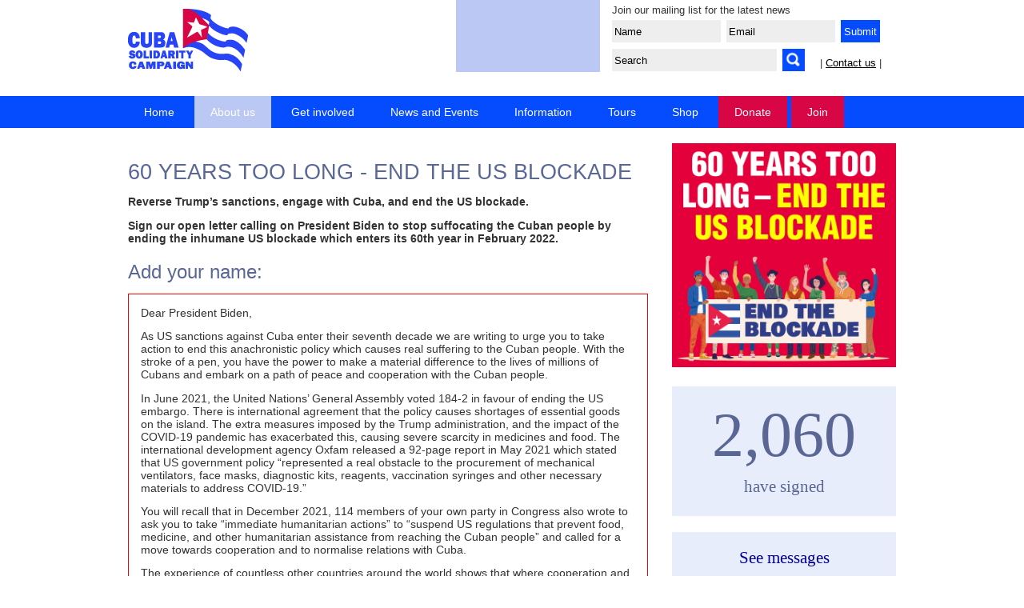

--- FILE ---
content_type: text/html; charset=UTF-8
request_url: https://cuba-solidarity.org.uk/blockade60/
body_size: 8621
content:

<!doctype html>  
<head>
<meta charset="UTF-8">
	
<meta name="viewport" content="width=device-width, initial-scale=1" />
<meta name="MobileOptimized" content="width" />
<meta name="HandheldFriendly" content="true" />

<meta name="keywords" content="60 Years Too Long, End the US Blockade" />
<meta name="description" content="Reverse Trump&rsquo;s sanctions, engage with Cuba, and end the US blockade. Sign our open letter calling on President Biden to stop suffocating the Cuban people by ending the inhumane US blockade which enters its 60th year on 7 February 2022." />
<link rel="stylesheet" type="text/css" href="https://cuba-solidarity.org.uk/css/template.css" />
<link rel="stylesheet" type="text/css" href="https://cuba-solidarity.org.uk/css/slider.css" />

<link rel="shortcut icon" href="https://cuba-solidarity.org.uk/images/icon.ico" />
<link rel="alternate" type="application/atom+xml" title="Cuba Solidarity Campaign, Great Britain" href="https://cuba-solidarity.org.uk/rss/news.xml" />

<title>60 Years Too Long - End the US Blockade</title>


<meta property="og:description" content="60 Years Too Long - End the US Blockade">
<meta property="og:image" content="https://cuba-solidarity.org.uk/blockade60/end-the-blockade-fb.png">
<meta property="og:title" content="Reverse Trump&rsquo;s sanctions, engage with Cuba, and end the US blockade. Sign our open letter calling on President Biden to stop suffocating the Cuban people by ending the inhumane US blockade which enters its 60th year on 7 February 2022.">
<meta property="og:url" content="https://cuba-solidarity.org.uk/blockade60/">
<meta property="og:type" content="website">

<style>
#content .button {
background:#f00; 
border:0 none;
cursor:pointer;
-webkit-border-radius: 5px;
border-radius: 5px; 
padding: 15px 40px 15px 40px;
font-size:20px;
font-weight:bold;
text-align:center;
text-decoration:none;
color:#fff;
margin-top:20px;
margin-bottom:20px;
}
#content .button:hover, .button:focus {
background-color:#c92c2c;
}
#content input, #content textarea, #content select {
box-sizing: border-box;
padding:8px;
width:100%;
margin-top:5px; 
}
#content textarea {
height:80px;
}
#content label {
width:100%; 
margin-top:10px;
display:block;
}	
	
</style>

</head>

<body>
<div id="header">

	<div id="header-title">
		<div style="display:inline-block; width:150px;">
		<a href="https://cuba-solidarity.org.uk/"><img src="https://cuba-solidarity.org.uk/images/CSC-logo-150.gif" width="150" height="79" alt="Cuba Solidarity Campaign, Great Britain" title="Cuba Solidarity Campaign, Great Britain" style="margin-left:0;" /></a>
		</div>
	</div>

	<div id="header-search-narrow">
		<form method="get" action="https://cuba-solidarity.org.uk/news/?" name="search" id="search"  style="width:260px; margin-top:8px; float:right;">

		<input name="q"  type="text"  style="width:200px; padding:3px; margin:0; height:22px; background-color: #eee; border: 0px solid; vertical-align:bottom;"
		value="Search" onfocus="if(this.value=='Search')this.value='';" onblur="if(this.value=='')this.value='Search';" />

		<input type="image" src="https://cuba-solidarity.org.uk/images/search-icon.png" alt="Submit Form" style="margin:0 0 0 3px; height:28px; width:28px; vertical-align:bottom; background-color:#054bff; " />

		<input name="page" value="search" type="hidden">

		</form> 
	
	</div>
	
	<div id="header-boxes">

		<div style="float:left; width:180px; height:90px; background-color:#bcc8f4; margin:-10px 15px 20px 0;">
		<iframe src="https://www.facebook.com/plugins/like.php?href=http%3A%2F%2Fwww.facebook.com%2FCubaSolidarityCampaign&amp;layout=standard&amp;show_faces=false&amp;width=200&amp;action=like&amp;font=arial&amp;colorscheme=light&amp;height=80" style="overflow:hidden; border:none; height:80px; overflow:hidden; width:154px; margin:9px 0 0 12px; background-color:transparent"></iframe>
		</div>
		 
		<div style="float:left; width:350px; height:90px; margin:-10px 0 0 0;">

		<p style="font-size:80%; margin:5px 0 0 0;">Join our mailing list for the latest news</p>

		<form name="Signup" method="post" action="https://cuba-solidarity.org.uk/email-updates/" style="width:100%; ">

		<input name="f_name"  type="text"  style="width:130px; margin-top:5px; background-color: #eee; border: 0px solid; padding:3px; height:22px;"
		value="Name" onfocus="if(this.value=='Name')this.value='';" onblur="if(this.value=='')this.value='Name';" />
		
		<input name="f_email" type="text"  style="width:130px; margin-top:5px; margin-left:3px; background-color: #eee; border: 0px solid; padding:3px; height:22px;" value="Email" onfocus="if(this.value=='Email')this.value='';" onblur="if(this.value=='')this.value='Email';" />

		<input name="submit" type="submit" style="cursor:pointer; margin-top:5px; margin-left:3px; color:#fff; background-color:#054bff; border: 0px solid #000; height:28px;" value="&nbsp;Submit&nbsp;" />

		</form>
		
		<form method="get" action="https://cuba-solidarity.org.uk/news/?" name="search" id="search"  style="width:260px; margin-top:8px; float:left;">

		<input name="q"  type="text"  style="width:200px; padding:3px; margin:0; height:22px; background-color: #eee; border: 0px solid; vertical-align:bottom;"
		value="Search" onfocus="if(this.value=='Search')this.value='';" onblur="if(this.value=='')this.value='Search';" />

		<input type="image" src="https://cuba-solidarity.org.uk/images/search-icon.png" alt="Submit Form" style="margin:0 0 0 3px; height:28px; width:28px; vertical-align:bottom; background-color:#054bff; " />

		<input name="page" value="search" type="hidden">

		</form> 

		<p style="font-size:80%; float:left; margin-top:12px;" >| <a href="https://cuba-solidarity.org.uk/contact/" title="Contact">Contact us</a> |</p>

		</div>
		 
	</div><!--header boxes close-->

</div><!--header close-->

<div id="nav_container">
<ul class="nav">
<li><a href="https://cuba-solidarity.org.uk/" title="Home" id="link-Home">Home</a>
</li>
<li class="active"><a href="https://cuba-solidarity.org.uk/about-us/" title="About us" id="link-About-us">About us</a>
<ul class="sub_menu"><li><a href="https://cuba-solidarity.org.uk/about-us/" title="Who we are">Who we are</a></li>
<li><a href="https://cuba-solidarity.org.uk/contact/" title="Contact us">Contact us</a></li>
</ul>
</li>
<li><a href="https://cuba-solidarity.org.uk/get-involved/" title="Get involved" id="link-Get-involved">Get involved</a>
<ul class="sub_menu"><li><a href="https://cuba-solidarity.org.uk/get-involved/join/" title="Join">Join</a></li>
<li><a href="https://cuba-solidarity.org.uk/get-involved/donate/" title="Donate">Donate</a></li>
<li><a href="https://cuba-solidarity.org.uk/get-involved/affiliate/" title="Affiliate">Affiliate</a></li>
<li><a href="https://cuba-solidarity.org.uk/tours/" title="Visit Cuba">Visit Cuba</a></li>
<li><a href="https://cuba-solidarity.org.uk/get-involved/shop/" title="Shop">Shop</a></li>
<li><a href="https://cuba-solidarity.org.uk/email-updates/" title="Keep up to date">Keep up to date</a></li>
<li><a href="https://cuba-solidarity.org.uk/get-involved/action/" title="Take Action">Take Action</a></li>
<li><a href="https://cuba-solidarity.org.uk/get-involved/trade-unions/" title="Trade Unions">Trade Unions</a></li>
<li><a href="https://cuba-solidarity.org.uk/get-involved/bacardi/" title="Bacardi">Bacardi</a></li>
<li><a href="https://cuba-solidarity.org.uk/get-involved/friends/" title="Become a Friend">Become a Friend</a></li>
<li><a href="https://cuba-solidarity.org.uk/get-involved/267-club/" title="267 Club">267 Club</a></li>
<li><a href="https://cuba-solidarity.org.uk/get-involved/local-groups/" title="Local Groups">Local Groups</a></li>
<li><a href="https://cuba-solidarity.org.uk/get-involved/work-with-us/" title="Jobs and volunteering">Jobs and volunteering</a></li>
</ul>
</li>
<li><a href="https://cuba-solidarity.org.uk/news/filter/all-news" title="News and Events" id="link-News-and-Events">News and Events</a>
<ul class="sub_menu"><li><a href="https://cuba-solidarity.org.uk/news/filter/news-from-cuba" title="News from Cuba">News from Cuba</a></li>
<li><a href="https://cuba-solidarity.org.uk/news/filter/campaign-news" title="Campaign News">Campaign News</a></li>
<li><a href="https://cuba-solidarity.org.uk/events/" title="Events">Events</a></li>
<li><a href="https://cuba-solidarity.org.uk/news/filter/press-releases" title="Press Releases">Press Releases</a></li>
</ul>
</li>
<li><a href="https://cuba-solidarity.org.uk/information/" title="Information" id="link-Information">Information</a>
<ul class="sub_menu"><li><a href="https://cuba-solidarity.org.uk/information/facts/" title="Facts">Facts</a></li>
<li><a href="https://cuba-solidarity.org.uk/cubasi/" title="Cuba S&iacute;">Cuba S&iacute;</a></li>
<li><a href="https://cuba-solidarity.org.uk/information/leaflets/" title="Campaign leaflets">Campaign leaflets</a></li>
<li><a href="https://cuba-solidarity.org.uk/information/miami5/" title="The Miami Five">The Miami Five</a></li>
<li><a href="https://cuba-solidarity.org.uk/information/music-fund-for-cuba" title="Music Fund for Cuba">Music Fund for Cuba</a></li>
<li><a href="https://cuba-solidarity.org.uk/information/cuban-culture" title="Cuban Culture">Cuban Culture</a></li>
<li><a href="https://cuba-solidarity.org.uk/information/links/" title="Links">Links</a></li>
<li><a href="https://cuba-solidarity.org.uk/information/video/" title="Video">Video</a></li>
<li><a href="https://cuba-solidarity.org.uk/information/gallery/" title="Gallery">Gallery</a></li>
</ul>
</li>
<li><a href="https://cuba-solidarity.org.uk/tours/" title="Tours" id="link-Tours">Tours</a>
</li>
<li><a href="https://cuba-solidarity.org.uk/get-involved/shop/" title="Shop" id="link-Shop">Shop</a>
</li>
<li><a href="https://cuba-solidarity.org.uk/get-involved/donate/" title="Donate" id="link-Donate">Donate</a>
</li>
<li><a href="https://cuba-solidarity.org.uk/get-involved/join/" title="Join" id="link-Join">Join</a>
</li>
</ul></div>

<div id="content-bg"><div id="content">



<h1>60 YEARS TOO LONG - END THE US BLOCKADE</h1>

<p><strong>Reverse Trump&rsquo;s sanctions, engage with Cuba, and end the US blockade.</strong></p> 
<p><strong>Sign our open letter calling on President Biden to stop suffocating the Cuban people by ending the inhumane US blockade which enters its 60th year in February 2022.</strong></p>

<h2>Add your name: </h2>


<div style="width: 100%; padding: 15px; border: 1px solid red; box-sizing: border-box;">
<p>Dear President Biden,</p>
<p>As US sanctions against Cuba enter their seventh decade we are writing to urge you to take action to end this anachronistic policy which causes real suffering to the Cuban people. With the stroke of a pen, you have the power to make a material difference to the lives of millions of Cubans and embark on a path of peace and cooperation with the Cuban people.</p>
<p>In June 2021, the United Nations&rsquo; General Assembly voted 184-2 in favour of ending the US embargo. There is international agreement that the policy causes shortages of essential goods on the island. The extra measures imposed by the Trump administration, and the impact of the COVID-19 pandemic has exacerbated this, causing severe scarcity in medicines and food. The international development agency Oxfam released a 92-page report in May 2021 which stated that US government policy &ldquo;represented a real obstacle to the procurement of mechanical ventilators, face masks, diagnostic kits, reagents, vaccination syringes and other necessary materials to address COVID-19.&rdquo;</p>
<p>You will recall that in December 2021, 114 members of your own party in Congress also wrote to ask you to take &ldquo;immediate humanitarian actions&rdquo; to &ldquo;suspend US regulations that prevent food, medicine, and other humanitarian assistance from reaching the Cuban people&rdquo; and called for a move towards cooperation and to normalise relations with Cuba.</p>
<p>The experience of countless other countries around the world shows that where cooperation and dialogue exist, the doors open to constructive and beneficial relations for both parties. Indeed, when you were Vice President during the Obama administration&rsquo;s brief rapprochement with Cuba, discussions were held and accords signed on environmental protection, migration, money laundering, medical cooperation, disaster response, and counter-narcotics initiatives. During the pandemic, Cuba has developed three successful COVID-19 vaccines, and is currently trialling a further two, which could benefit US, and the world&rsquo;s, citizens.</p>
<p>We appreciate that ending some of the sanctions against Cuba would require acts of Congress, but there are many, including all of those imposed during the &ldquo;maximum pressure&rdquo; policy of the Trump administration, which could be reversed by an executive order. Simple measures such as allowing families in Cuba to receive remittances from relatives and friends abroad; lifting travel and flight restrictions to permit increased family reunions; removing restrictions on financial transfers to make it easier for those in other countries to send medical aid and to trade with Cuba would make an immediate difference and improve the livelihoods of millions of Cubans.</p>
<p>As we reach the 60th anniversary of the signing of &lsquo;Proclamation 3447 - Embargo on All Trade with Cuba&rsquo; by President John F. Kennedy in 1962, we urge you to break from this archaic and petty &lsquo;Cold War&rsquo; policy which does nothing but isolate the US in international forums and among its close neighbours in Latin America.</p>
<p>Doing this would genuinely help the Cuban people and demonstrate a clear break from the Trump era policy of confrontation and aggression - to one driven by humanitarianism, compassion and cooperation.</p>
<p>Yours sincerely</p>
</div>

<br style="clear:both;" />


<form method="post">

<label>Your Name*<br>
<input name="f_name" id="f_name" type="text" value="" />
</label>

<label>Your Email address*<br>
<input name="f_email" id="f_email" type="text" value="" />
</label>

<label>Your Country*<br>
<select id="f_country" name="f_country" type="text" value="" /></p>
<option value="GB" selected="selected">United Kingdom</option>
<option value="AF" >Afghanistan</option>
<option value="AL" >Albania</option>
<option value="DZ" >Algeria</option>
<option value="AS" >American Samoa</option>
<option value="AD" >Andorra</option>
<option value="AO" >Angola</option>
<option value="AI" >Anguilla</option>
<option value="AQ" >Antarctica</option>
<option value="AG" >Antigua and Barbuda</option>
<option value="AR" >Argentina</option>
<option value="AM" >Armenia</option>
<option value="AW" >Aruba</option>
<option value="AU" >Australia</option>
<option value="AT" >Austria</option>
<option value="AZ" >Azerbaijan</option>
<option value="BS" >Bahamas</option>
<option value="BH" >Bahrain</option>
<option value="BD" >Bangladesh</option>
<option value="BB" >Barbados</option>
<option value="BY" >Belarus</option>
<option value="BE" >Belgium</option>
<option value="BZ" >Belize</option>
<option value="BJ" >Benin</option>
<option value="BM" >Bermuda</option>
<option value="BT" >Bhutan</option>
<option value="BO" >Bolivia</option>
<option value="BA" >Bosnia and Herzegovina</option>
<option value="BW" >Botswana</option>
<option value="BV" >Bouvet Island</option>
<option value="BR" >Brazil</option>
<option value="IO" >British Indian Ocean Territory</option>
<option value="BN" >Brunei Darussalam</option>
<option value="BG" >Bulgaria</option>
<option value="BF" >Burkina Faso</option>
<option value="BI" >Burundi</option>
<option value="KH" >Cambodia</option>
<option value="CM" >Cameroon</option>
<option value="CA" >Canada</option>
<option value="CV" >Cape Verde</option>
<option value="KY" >Cayman Islands</option>
<option value="CF" >Central African Republic</option>
<option value="TD" >Chad</option>
<option value="CL" >Chile</option>
<option value="CN" >China</option>
<option value="CX" >Christmas Island</option>
<option value="CC" >Cocos (Keeling) Islands</option>
<option value="CO" >Colombia</option>
<option value="KM" >Comoros</option>
<option value="CG" >Congo</option>
<option value="CK" >Cook Islands</option>
<option value="CR" >Costa Rica</option>
<option value="HR" >Croatia</option>
<option value="CU" >Cuba</option>
<option value="CY" >Cyprus</option>
<option value="CZ" >Czech Republic</option>
<option value="CI" >C�te dIvoire</option>
<option value="DK" >Denmark</option>
<option value="DJ" >Djibouti</option>
<option value="DM" >Dominica</option>
<option value="DO" >Dominican Republic</option>
<option value="TP" >East Timor</option>
<option value="EC" >Ecuador</option>
<option value="EG" >Egypt</option>
<option value="SV" >El salvador</option>
<option value="EN" >England</option>
<option value="GQ" >Equatorial Guinea</option>
<option value="ER" >Eritrea</option>
<option value="EE" >Estonia</option>
<option value="ET" >Ethiopia</option>
<option value="FK" >Falkland Islands</option>
<option value="FO" >Faroe Islands</option>
<option value="FJ" >Fiji</option>
<option value="FI" >Finland</option>
<option value="FR" >France</option>
<option value="GF" >French Guiana</option>
<option value="PF" >French Polynesia</option>
<option value="TF" >French Southern Territories</option>
<option value="GA" >Gabon</option>
<option value="GM" >Gambia</option>
<option value="GE" >Georgia</option>
<option value="DE" >Germany</option>
<option value="GH" >Ghana</option>
<option value="GI" >Gibraltar</option>
<option value="GR" >Greece</option>
<option value="GL" >Greenland</option>
<option value="GD" >Grenada</option>
<option value="GP" >Guadeloupe</option>
<option value="GU" >Guam</option>
<option value="GT" >Guatemala</option>
<option value="GN" >Guinea</option>
<option value="GW" >Guinea-Bissau</option>
<option value="GY" >Guyana</option>
<option value="HT" >Haiti</option>
<option value="HM" >Heard Island and McDonald Islands</option>
<option value="VA" >Holy See (Vatican City State)</option>
<option value="HN" >Honduras</option>
<option value="HK" >Hong Kong</option>
<option value="HU" >Hungary</option>
<option value="IS" >Iceland</option>
<option value="IN" >India</option>
<option value="ID" >Indonesia</option>
<option value="IR" >Iran</option>
<option value="IQ" >Iraq</option>
<option value="IE" >Ireland</option>
<option value="IL" >Israel</option>
<option value="IT" >Italy</option>
<option value="JM" >Jamaica</option>
<option value="JP" >Japan</option>
<option value="JO" >Jordan</option>
<option value="KZ" >Kazakstan</option>
<option value="KE" >Kenya</option>
<option value="KI" >Kiribati</option>
<option value="KW" >Kuwait</option>
<option value="KG" >Kyrgystan</option>
<option value="LA" >Lao</option>
<option value="LV" >Latvia</option>
<option value="LB" >Lebanon</option>
<option value="LS" >Lesotho</option>
<option value="LR" >Liberia</option>
<option value="LY" >Libyan Arab Jamahiriya</option>
<option value="LI" >Liechtenstein</option>
<option value="LT" >Lithuania</option>
<option value="LU" >Luxembourg</option>
<option value="MO" >Macau</option>
<option value="MK" >Macedonia (FYR)</option>
<option value="MG" >Madagascar</option>
<option value="MW" >Malawi</option>
<option value="MY" >Malaysia</option>
<option value="MV" >Maldives</option>
<option value="ML" >Mali</option>
<option value="MT" >Malta</option>
<option value="MH" >Marshall Islands</option>
<option value="MQ" >Martinique</option>
<option value="MR" >Mauritania</option>
<option value="MU" >Mauritius</option>
<option value="YT" >Mayotte</option>
<option value="MX" >Mexico</option>
<option value="FM" >Micronesia</option>
<option value="MD" >Moldova</option>
<option value="MC" >Monaco</option>
<option value="MN" >Mongolia</option>
<option value="MS" >Montserrat</option>
<option value="MA" >Morocco</option>
<option value="MZ" >Mozambique</option>
<option value="MM" >Myanmar</option>
<option value="NA" >Namibia</option>
<option value="NR" >Nauru</option>
<option value="NP" >Nepal</option>
<option value="NL" >Netherlands</option>
<option value="AN" >Netherlands Antilles</option>
<option value="NT" >Neutral Zone</option>
<option value="NC" >New Caledonia</option>
<option value="NZ" >New Zealand</option>
<option value="NI" >Nicaragua</option>
<option value="NE" >Niger</option>
<option value="NG" >Nigeria</option>
<option value="NU" >Niue</option>
<option value="NF" >Norfolk Island</option>
<option value="ND" >Northern Ireland</option>
<option value="KP" >North Korea</option>
<option value="MP" >Northern Mariana Islands</option>
<option value="NO" >Norway</option>
<option value="OM" >Oman</option>
<option value="PK" >Pakistan</option>
<option value="PW" >Palau</option>
<option value="PS" >Palestine</option>
<option value="PA" >Panama</option>
<option value="PG" >Papua New Guinea</option>
<option value="PY" >Paraguay</option>
<option value="PE" >Peru</option>
<option value="PH" >Philippines</option>
<option value="PN" >Pitcairn</option>
<option value="PL" >Poland</option>
<option value="PT" >Portugal</option>
<option value="PR" >Puerto Rico</option>
<option value="QA" >Qatar</option>
<option value="RE" >Reunion</option>
<option value="RO" >Romania</option>
<option value="RU" >Russian Federation</option>
<option value="RW" >Rwanda</option>
<option value="SH" >Saint Helena</option>
<option value="KN" >Saint Kitts and Nevis</option>
<option value="LC" >Saint Lucia</option>
<option value="PM" >Saint Pierre and Miquelon</option>
<option value="VC" >Saint Vincent and the Grenadines</option>
<option value="WS" >Samoa</option>
<option value="SM" >San Marino</option>
<option value="ST" >Sao Tome and Principe</option>
<option value="SA" >Saudi Arabia</option>
<option value="SX" >Scotland</option>
<option value="SN" >Senegal</option>
<option value="RS" >Serbia</option>
<option value="SC" >Seychelles</option>
<option value="SL" >Sierra Leone</option>
<option value="SG" >Singapore</option>
<option value="SK" >Slovakia</option>
<option value="SI" >Slovenia</option>
<option value="SB" >Solomon Islands</option>
<option value="SO" >Somalia</option>
<option value="ZA" >South Africa</option>
<option value="GS" >South Georgia</option>
<option value="KR" >South Korea</option>
<option value="ES" >Spain</option>
<option value="LK" >Sri Lanka</option>
<option value="SD" >Sudan</option>
<option value="SR" >Suriname</option>
<option value="SJ" >Svalbard and Jan Mayen Islands</option>
<option value="SZ" >Swaziland</option>
<option value="SE" >Sweden</option>
<option value="CH" >Switzerland</option>
<option value="SY" >Syria</option>
<option value="TW" >Taiwan</option>
<option value="TJ" >Tajikistan</option>
<option value="TZ" >Tanzania</option>
<option value="TH" >Thailand</option>
<option value="TG" >Togo</option>
<option value="TK" >Tokelau</option>
<option value="TO" >Tonga</option>
<option value="TT" >Trinidad and Tobago</option>
<option value="TN" >Tunisia</option>
<option value="TR" >Turkey</option>
<option value="TM" >Turkmenistan</option>
<option value="TC" >Turks and Caicos Islands</option>
<option value="TV" >Tuvalu</option>
<option value="UG" >Uganda</option>
<option value="UA" >Ukraine</option>
<option value="AE" >United Arab Emirates</option>
<option value="GB" >United Kingdom</option>
<option value="UM" >United States Minor Outlying Islands</option>
<option value="US" >United States of America</option>
<option value="UY" >Uruguay</option>
<option value="UZ" >Uzbekistan</option>
<option value="VU" >Vanuatu</option>
<option value="VE" >Venezuela</option>
<option value="VN" >Viet Nam</option>
<option value="VG" >Virgin Islands (British)</option>
<option value="VI" >Virgin Islands (U.S.)</option>
<option value="WA" >Wales</option>
<option value="WF" >Wallis and Futuna Islands</option>
<option value="EH" >Western Sahara</option>
<option value="YE" >Yemen</option>
<option value="ZR" >Zaire</option>
<option value="ZM" >Zambia</option>
<option value="ZW" >Zimbabwe</option>
</select></p>

</label>

<label>Your message (optional):<br>
<textarea name="f_message" id="f_message"></textarea>
</label>

<p><input type="checkbox" id="f_updates" name="f_updates" value="yes" checked="checked" style="float:left; width:30px; margin-top:0;"><label for="f_updates"> Receive email updates</label></p>

<p><input type="checkbox" id="f_noname" name="f_noname" value="no"  style="float:left; width:30px; margin-top:0;"><label for="f_noname"> Don&rsquo;t publish my name on the website</label></p>


<script src='https://www.google.com/recaptcha/api.js'></script>
<div class="g-recaptcha" data-sitekey="6LdVzRATAAAAAC7WrJN965EPoWx8Iyg-xeXSZZCZ" style="margin-top:20px;margin-bottom:20px;" ></div>

<input name="submit" type="submit" class="button" value="Sign">

<p style="font-size: 80%;">*Required fields. Only your name and message will be displayed. CSC will never share your details.</p>


<br clear="all" />

</form>




<hr />

<div style="margin-top:20px; text-align:center; background-color:#e8edfb;"><div style="padding:20px;">
<a href="https://cuba-solidarity.org.uk/blockade60/messages/" style="margin-top:0; font: 16pt/18pt Georgia, Times New Roman, Times, serif; text-align:center;">See messages </a>
</div></div>


<hr />
<div style="float:left;">
| <a href="#top">top</a>
| <a href="javascript:history.back()">back</a>
| <a href="https://cuba-solidarity.org.uk/">home</a> 
|
</div>
<div style="width:55px; float:right; ">
<a href='https://www.facebook.com/sharer.php?u=https%3A%2F%2Fcuba-solidarity.org.uk%2Fblockade60%2F' title='Share on Facebook' target='_blank'><img src="https://cuba-solidarity.org.uk/images/sn-facebook.png" alt="Share on Facebook" title="Share on Facebook" style="width:25px; height:25px; margin-right:5px;" border="0" /></a><a href="https://twitter.com/intent/tweet?text=Who we are https%3A%2F%2Fcuba-solidarity.org.uk%2Fblockade60%2F @CubaSolidarity" title="Tweet this" target="_blank"><img src="https://cuba-solidarity.org.uk/images/sn-twitter.png" alt="Tweet this" title="Tweet this" style="width:25px; height:25px;" border="0" /></a>
</div>

<br style="clear:both" />
</div>

<div id="sidebar-right">

<img style="width:100%; height:100%; margin-top:10px;" alt="60 Years Too Long � End The US Blockade" src="https://cuba-solidarity.org.uk/blockade60/end-the-blockade-sq.png" title="60 Years Too Long � End The US Blockade" />


<div style="margin-top:20px; text-align:center; background-color:#e8edfb;"><div style="padding:20px;">
<h2 style="margin-top:0; font: 60pt/60pt Georgia, Times New Roman, Times, serif; text-align:center;"> 2,060</h2>
<h3 style="font: 16pt/18pt Georgia, Times New Roman, Times, serif; text-align:center;">have signed</h3>
</div></div>

<div style="margin-top:20px; text-align:center; background-color:#e8edfb;"><div style="padding:20px;">
<a href="https://cuba-solidarity.org.uk/blockade60/messages/" style="margin-top:0; font: 16pt/18pt Georgia, Times New Roman, Times, serif; text-align:center;">See messages </a>
</div></div>

<img style="width:100%; height:100%; margin-top:30px;" alt="60 years of the US blockade - find out more" src="https://cuba-solidarity.org.uk/blockade60/kennedy.jpg" title="60 years of the US blockade - find out more" />
<p align="center" style="margin-top:0;"><a href="https://cuba-solidarity.org.uk/news/article/4346/60-years-too-long---end-the-us-blockade"><strong>60 years of the US blockade<br /> - find out more</strong></a></p>


<img style="width:100%; height:100%; margin-top:10px;" alt="Read Oxfam&rsquo;s report on the impact of the blockade on women" src="https://cuba-solidarity.org.uk/blockade60/oxfam.jpg" title="Read Oxfam&rsquo;s report on the impact of the blockade on women" /><p align="center" style="margin-top:0;"><a href="https://cuba-solidarity.org.uk/news/article/4245/oxfam-calls-for-lifting-us-sanctions-against-cuba"><strong>Read Oxfam&rsquo;s report on the impact of the blockade on women</strong></a></p>



</div>

</div><!-- end content-bg -->


<div id="wrap_footer"><div id="footer">

<ul>
<li><a href="https://cuba-solidarity.org.uk/" title="Home">Home</a></li>

</ul>
<ul>
<li><a href="https://cuba-solidarity.org.uk/about-us/" title="About us">About us</a></li>

<li><a href="https://cuba-solidarity.org.uk/about-us/" title="Who we are">Who we are</a></li>
<li><a href="https://cuba-solidarity.org.uk/contact/" title="Contact us">Contact us</a></li>
</ul>
<ul>
<li><a href="https://cuba-solidarity.org.uk/get-involved/" title="Get involved">Get involved</a></li>

<li><a href="https://cuba-solidarity.org.uk/get-involved/join/" title="Join">Join</a></li>
<li><a href="https://cuba-solidarity.org.uk/get-involved/donate/" title="Donate">Donate</a></li>
<li><a href="https://cuba-solidarity.org.uk/get-involved/affiliate/" title="Affiliate">Affiliate</a></li>
<li><a href="https://cuba-solidarity.org.uk/tours/" title="Visit Cuba">Visit Cuba</a></li>
<li><a href="https://cuba-solidarity.org.uk/get-involved/shop/" title="Shop">Shop</a></li>
<li><a href="https://cuba-solidarity.org.uk/email-updates/" title="Keep up to date">Keep up to date</a></li>
<li><a href="https://cuba-solidarity.org.uk/get-involved/action/" title="Take Action">Take Action</a></li>
<li><a href="https://cuba-solidarity.org.uk/get-involved/trade-unions/" title="Trade Unions">Trade Unions</a></li>
<li><a href="https://cuba-solidarity.org.uk/get-involved/bacardi/" title="Bacardi">Bacardi</a></li>
<li><a href="https://cuba-solidarity.org.uk/get-involved/friends/" title="Become a Friend">Become a Friend</a></li>
<li><a href="https://cuba-solidarity.org.uk/get-involved/267-club/" title="267 Club">267 Club</a></li>
<li><a href="https://cuba-solidarity.org.uk/get-involved/local-groups/" title="Local Groups">Local Groups</a></li>
<li><a href="https://cuba-solidarity.org.uk/get-involved/work-with-us/" title="Jobs and volunteering">Jobs and volunteering</a></li>
</ul>
<ul>
<li><a href="https://cuba-solidarity.org.uk/news/filter/all-news" title="News and Events">News and Events</a></li>

<li><a href="https://cuba-solidarity.org.uk/news/filter/news-from-cuba" title="News from Cuba">News from Cuba</a></li>
<li><a href="https://cuba-solidarity.org.uk/news/filter/campaign-news" title="Campaign News">Campaign News</a></li>
<li><a href="https://cuba-solidarity.org.uk/events/" title="Events">Events</a></li>
<li><a href="https://cuba-solidarity.org.uk/news/filter/press-releases" title="Press Releases">Press Releases</a></li>
</ul>
<ul>
<li><a href="https://cuba-solidarity.org.uk/information/" title="Information">Information</a></li>

<li><a href="https://cuba-solidarity.org.uk/information/facts/" title="Facts">Facts</a></li>
<li><a href="https://cuba-solidarity.org.uk/cubasi/" title="Cuba S&iacute;">Cuba S&iacute;</a></li>
<li><a href="https://cuba-solidarity.org.uk/information/leaflets/" title="Campaign leaflets">Campaign leaflets</a></li>
<li><a href="https://cuba-solidarity.org.uk/information/miami5/" title="The Miami Five">The Miami Five</a></li>
<li><a href="https://cuba-solidarity.org.uk/information/music-fund-for-cuba" title="Music Fund for Cuba">Music Fund for Cuba</a></li>
<li><a href="https://cuba-solidarity.org.uk/information/cuban-culture" title="Cuban Culture">Cuban Culture</a></li>
<li><a href="https://cuba-solidarity.org.uk/information/links/" title="Links">Links</a></li>
<li><a href="https://cuba-solidarity.org.uk/information/video/" title="Video">Video</a></li>
<li><a href="https://cuba-solidarity.org.uk/information/gallery/" title="Gallery">Gallery</a></li>
</ul>
<ul>
<li><a href="https://cuba-solidarity.org.uk/tours/" title="Tours">Tours</a></li>

</ul>
<ul>
<li><a href="https://cuba-solidarity.org.uk/get-involved/shop/" title="Shop">Shop</a></li>

</ul>
<ul>
<li><a href="https://cuba-solidarity.org.uk/get-involved/donate/" title="Donate">Donate</a></li>

</ul>
<ul>
<li><a href="https://cuba-solidarity.org.uk/get-involved/join/" title="Join">Join</a></li>

</ul>
    

<br style="clear:both;" />

<a style="float:right" href="https://www.nochex.com/payment-services/online-payments/" target="_blank"><img src="https://www.nochex.com/logobase-secure-images/logobase-banners/clear.png" width="250" height="80" /></a>

<div class="foot-socials">
<a href="https://www.facebook.com/CubaSolidarityCampaign"><img src="https://cuba-solidarity.org.uk/images/sn-facebook.png" alt="Facebook" /></a>
<a href="https://twitter.com/cubasolidarity"><img src="https://cuba-solidarity.org.uk/images/sn-twitter.png" alt="Twitter" /></a>
<a href="https://www.youtube.com/user/CubaSolidarity"><img src="https://cuba-solidarity.org.uk/images/sn-youtube.png" alt="YouTube" /></a>
<a href="https://www.instagram.com/cubasolidarity/"><img src="https://cuba-solidarity.org.uk/images/sn-instagram.png" alt="Flickr" /></a>
</div>

<p><b>Cuba Solidarity Campaign</b> c/o UNITE, 33-37 Moreland Street, London EC1V 8BB, Great Britain<br />
Telephone: +44 (0)20 7490 5715 | Fax: +44 (0)20 7490 3556 | <a href="https://cuba-solidarity.org.uk/contact/">Email</a>  | <a href="https://cuba-solidarity.org.uk/about-us/privacy-policy/">Privacy Policy</a></p>

</div></div><!--end of foot-->

<script src="https://ajax.googleapis.com/ajax/libs/jquery/1.8.3/jquery.min.js"></script>
<script type="text/javascript" src="https://cuba-solidarity.org.uk/js/jquery.navmenu.js"></script>

<script type="text/javascript">
$(document).ready(function(){
$('.nav').nav({duration: 1500,effect: 'slidefade'});
});
</script>

<script src="https://cuba-solidarity.org.uk/js/jquery.easing.1.3.js" type="text/javascript"></script>
<script src="https://cuba-solidarity.org.uk/js/jquery.timers-1.2.js" type="text/javascript"></script>
<script src="https://cuba-solidarity.org.uk/js/jquery.dualSlider.0.3.js" type="text/javascript"></script>

<script type="text/javascript">
	
	$(document).ready(function() {
		
		$('.carousel').dualSlider({
			auto:true,
			autoDelay: 6000,
			easingCarousel: 'swing',
			easingDetails: 'easeOutBack',
			durationCarousel: 1000,
			durationDetails: 0
		});
		
	});
	
</script>

<script>// By Chris Coyier & tweaked by Mathias Bynens

$(function() {

	// Find all YouTube videos
	var $allVideos = $("iframe[src^='https://www.youtube.com']"),

	    // The element that is fluid width
	    $fluidEl = $("#page");

	// Figure out and save aspect ratio for each video
	$allVideos.each(function() {

		$(this)
			.data('aspectRatio', this.height / this.width)
			
			// and remove the hard coded width/height
			.removeAttr('height')
			.removeAttr('width');

	});

	// When the window is resized
	// (You'll probably want to debounce this)
	$(window).resize(function() {

		var newWidth = $fluidEl.width();
		
		// Resize all videos according to their own aspect ratio
		$allVideos.each(function() {

			var $el = $(this);
			$el
				.width(newWidth)
				.height(newWidth * $el.data('aspectRatio'));

		});

	// Kick off one resize to fix all videos on page load
	}).resize();

});</script>

		<script>
			// Wait until the DOM has loaded before querying the document
			$(document).ready(function(){
				$('ul.tabs').each(function(){
					// For each set of tabs, we want to keep track of
					// which tab is active and it's associated content
					var $active, $content, $links = $(this).find('a');

					// If the location.hash matches one of the links, use that as the active tab.
					// If no match is found, use the first link as the initial active tab.
					$active = $($links.filter('[href="'+location.hash+'"]')[0] || $links[0]);
					$active.addClass('active');

					$content = $($active[0].hash);

					// Hide the remaining content
					$links.not($active).each(function () {
						$(this.hash).hide();
					});

					// Bind the click event handler
					$(this).on('click', 'a', function(e){
						// Make the old tab inactive.
						$active.removeClass('active');
						$content.hide();

						// Update the variables with the new link and content
						$active = $(this);
						$content = $(this.hash);

						// Make the tab active.
						$active.addClass('active');
						$content.show();

						// Prevent the anchor's default click action
						e.preventDefault();
					});
				});
			});
		</script>


<!-- Global site tag (gtag.js) - Google Analytics -->
<script async src="https://www.googletagmanager.com/gtag/js?id=UA-67284400-1"></script>
<script>
  window.dataLayer = window.dataLayer || [];
  function gtag(){dataLayer.push(arguments);}
  gtag('js', new Date());

  gtag('config', 'UA-67284400-1', {
    cookie_domain: 'cuba-solidarity.org.uk',
    cookie_flags: 'SameSite=None;Secure',
  });

</script>


</body>
</html>


--- FILE ---
content_type: text/html; charset=utf-8
request_url: https://www.google.com/recaptcha/api2/anchor?ar=1&k=6LdVzRATAAAAAC7WrJN965EPoWx8Iyg-xeXSZZCZ&co=aHR0cHM6Ly9jdWJhLXNvbGlkYXJpdHkub3JnLnVrOjQ0Mw..&hl=en&v=PoyoqOPhxBO7pBk68S4YbpHZ&size=normal&anchor-ms=20000&execute-ms=30000&cb=x3abkum41izi
body_size: 49476
content:
<!DOCTYPE HTML><html dir="ltr" lang="en"><head><meta http-equiv="Content-Type" content="text/html; charset=UTF-8">
<meta http-equiv="X-UA-Compatible" content="IE=edge">
<title>reCAPTCHA</title>
<style type="text/css">
/* cyrillic-ext */
@font-face {
  font-family: 'Roboto';
  font-style: normal;
  font-weight: 400;
  font-stretch: 100%;
  src: url(//fonts.gstatic.com/s/roboto/v48/KFO7CnqEu92Fr1ME7kSn66aGLdTylUAMa3GUBHMdazTgWw.woff2) format('woff2');
  unicode-range: U+0460-052F, U+1C80-1C8A, U+20B4, U+2DE0-2DFF, U+A640-A69F, U+FE2E-FE2F;
}
/* cyrillic */
@font-face {
  font-family: 'Roboto';
  font-style: normal;
  font-weight: 400;
  font-stretch: 100%;
  src: url(//fonts.gstatic.com/s/roboto/v48/KFO7CnqEu92Fr1ME7kSn66aGLdTylUAMa3iUBHMdazTgWw.woff2) format('woff2');
  unicode-range: U+0301, U+0400-045F, U+0490-0491, U+04B0-04B1, U+2116;
}
/* greek-ext */
@font-face {
  font-family: 'Roboto';
  font-style: normal;
  font-weight: 400;
  font-stretch: 100%;
  src: url(//fonts.gstatic.com/s/roboto/v48/KFO7CnqEu92Fr1ME7kSn66aGLdTylUAMa3CUBHMdazTgWw.woff2) format('woff2');
  unicode-range: U+1F00-1FFF;
}
/* greek */
@font-face {
  font-family: 'Roboto';
  font-style: normal;
  font-weight: 400;
  font-stretch: 100%;
  src: url(//fonts.gstatic.com/s/roboto/v48/KFO7CnqEu92Fr1ME7kSn66aGLdTylUAMa3-UBHMdazTgWw.woff2) format('woff2');
  unicode-range: U+0370-0377, U+037A-037F, U+0384-038A, U+038C, U+038E-03A1, U+03A3-03FF;
}
/* math */
@font-face {
  font-family: 'Roboto';
  font-style: normal;
  font-weight: 400;
  font-stretch: 100%;
  src: url(//fonts.gstatic.com/s/roboto/v48/KFO7CnqEu92Fr1ME7kSn66aGLdTylUAMawCUBHMdazTgWw.woff2) format('woff2');
  unicode-range: U+0302-0303, U+0305, U+0307-0308, U+0310, U+0312, U+0315, U+031A, U+0326-0327, U+032C, U+032F-0330, U+0332-0333, U+0338, U+033A, U+0346, U+034D, U+0391-03A1, U+03A3-03A9, U+03B1-03C9, U+03D1, U+03D5-03D6, U+03F0-03F1, U+03F4-03F5, U+2016-2017, U+2034-2038, U+203C, U+2040, U+2043, U+2047, U+2050, U+2057, U+205F, U+2070-2071, U+2074-208E, U+2090-209C, U+20D0-20DC, U+20E1, U+20E5-20EF, U+2100-2112, U+2114-2115, U+2117-2121, U+2123-214F, U+2190, U+2192, U+2194-21AE, U+21B0-21E5, U+21F1-21F2, U+21F4-2211, U+2213-2214, U+2216-22FF, U+2308-230B, U+2310, U+2319, U+231C-2321, U+2336-237A, U+237C, U+2395, U+239B-23B7, U+23D0, U+23DC-23E1, U+2474-2475, U+25AF, U+25B3, U+25B7, U+25BD, U+25C1, U+25CA, U+25CC, U+25FB, U+266D-266F, U+27C0-27FF, U+2900-2AFF, U+2B0E-2B11, U+2B30-2B4C, U+2BFE, U+3030, U+FF5B, U+FF5D, U+1D400-1D7FF, U+1EE00-1EEFF;
}
/* symbols */
@font-face {
  font-family: 'Roboto';
  font-style: normal;
  font-weight: 400;
  font-stretch: 100%;
  src: url(//fonts.gstatic.com/s/roboto/v48/KFO7CnqEu92Fr1ME7kSn66aGLdTylUAMaxKUBHMdazTgWw.woff2) format('woff2');
  unicode-range: U+0001-000C, U+000E-001F, U+007F-009F, U+20DD-20E0, U+20E2-20E4, U+2150-218F, U+2190, U+2192, U+2194-2199, U+21AF, U+21E6-21F0, U+21F3, U+2218-2219, U+2299, U+22C4-22C6, U+2300-243F, U+2440-244A, U+2460-24FF, U+25A0-27BF, U+2800-28FF, U+2921-2922, U+2981, U+29BF, U+29EB, U+2B00-2BFF, U+4DC0-4DFF, U+FFF9-FFFB, U+10140-1018E, U+10190-1019C, U+101A0, U+101D0-101FD, U+102E0-102FB, U+10E60-10E7E, U+1D2C0-1D2D3, U+1D2E0-1D37F, U+1F000-1F0FF, U+1F100-1F1AD, U+1F1E6-1F1FF, U+1F30D-1F30F, U+1F315, U+1F31C, U+1F31E, U+1F320-1F32C, U+1F336, U+1F378, U+1F37D, U+1F382, U+1F393-1F39F, U+1F3A7-1F3A8, U+1F3AC-1F3AF, U+1F3C2, U+1F3C4-1F3C6, U+1F3CA-1F3CE, U+1F3D4-1F3E0, U+1F3ED, U+1F3F1-1F3F3, U+1F3F5-1F3F7, U+1F408, U+1F415, U+1F41F, U+1F426, U+1F43F, U+1F441-1F442, U+1F444, U+1F446-1F449, U+1F44C-1F44E, U+1F453, U+1F46A, U+1F47D, U+1F4A3, U+1F4B0, U+1F4B3, U+1F4B9, U+1F4BB, U+1F4BF, U+1F4C8-1F4CB, U+1F4D6, U+1F4DA, U+1F4DF, U+1F4E3-1F4E6, U+1F4EA-1F4ED, U+1F4F7, U+1F4F9-1F4FB, U+1F4FD-1F4FE, U+1F503, U+1F507-1F50B, U+1F50D, U+1F512-1F513, U+1F53E-1F54A, U+1F54F-1F5FA, U+1F610, U+1F650-1F67F, U+1F687, U+1F68D, U+1F691, U+1F694, U+1F698, U+1F6AD, U+1F6B2, U+1F6B9-1F6BA, U+1F6BC, U+1F6C6-1F6CF, U+1F6D3-1F6D7, U+1F6E0-1F6EA, U+1F6F0-1F6F3, U+1F6F7-1F6FC, U+1F700-1F7FF, U+1F800-1F80B, U+1F810-1F847, U+1F850-1F859, U+1F860-1F887, U+1F890-1F8AD, U+1F8B0-1F8BB, U+1F8C0-1F8C1, U+1F900-1F90B, U+1F93B, U+1F946, U+1F984, U+1F996, U+1F9E9, U+1FA00-1FA6F, U+1FA70-1FA7C, U+1FA80-1FA89, U+1FA8F-1FAC6, U+1FACE-1FADC, U+1FADF-1FAE9, U+1FAF0-1FAF8, U+1FB00-1FBFF;
}
/* vietnamese */
@font-face {
  font-family: 'Roboto';
  font-style: normal;
  font-weight: 400;
  font-stretch: 100%;
  src: url(//fonts.gstatic.com/s/roboto/v48/KFO7CnqEu92Fr1ME7kSn66aGLdTylUAMa3OUBHMdazTgWw.woff2) format('woff2');
  unicode-range: U+0102-0103, U+0110-0111, U+0128-0129, U+0168-0169, U+01A0-01A1, U+01AF-01B0, U+0300-0301, U+0303-0304, U+0308-0309, U+0323, U+0329, U+1EA0-1EF9, U+20AB;
}
/* latin-ext */
@font-face {
  font-family: 'Roboto';
  font-style: normal;
  font-weight: 400;
  font-stretch: 100%;
  src: url(//fonts.gstatic.com/s/roboto/v48/KFO7CnqEu92Fr1ME7kSn66aGLdTylUAMa3KUBHMdazTgWw.woff2) format('woff2');
  unicode-range: U+0100-02BA, U+02BD-02C5, U+02C7-02CC, U+02CE-02D7, U+02DD-02FF, U+0304, U+0308, U+0329, U+1D00-1DBF, U+1E00-1E9F, U+1EF2-1EFF, U+2020, U+20A0-20AB, U+20AD-20C0, U+2113, U+2C60-2C7F, U+A720-A7FF;
}
/* latin */
@font-face {
  font-family: 'Roboto';
  font-style: normal;
  font-weight: 400;
  font-stretch: 100%;
  src: url(//fonts.gstatic.com/s/roboto/v48/KFO7CnqEu92Fr1ME7kSn66aGLdTylUAMa3yUBHMdazQ.woff2) format('woff2');
  unicode-range: U+0000-00FF, U+0131, U+0152-0153, U+02BB-02BC, U+02C6, U+02DA, U+02DC, U+0304, U+0308, U+0329, U+2000-206F, U+20AC, U+2122, U+2191, U+2193, U+2212, U+2215, U+FEFF, U+FFFD;
}
/* cyrillic-ext */
@font-face {
  font-family: 'Roboto';
  font-style: normal;
  font-weight: 500;
  font-stretch: 100%;
  src: url(//fonts.gstatic.com/s/roboto/v48/KFO7CnqEu92Fr1ME7kSn66aGLdTylUAMa3GUBHMdazTgWw.woff2) format('woff2');
  unicode-range: U+0460-052F, U+1C80-1C8A, U+20B4, U+2DE0-2DFF, U+A640-A69F, U+FE2E-FE2F;
}
/* cyrillic */
@font-face {
  font-family: 'Roboto';
  font-style: normal;
  font-weight: 500;
  font-stretch: 100%;
  src: url(//fonts.gstatic.com/s/roboto/v48/KFO7CnqEu92Fr1ME7kSn66aGLdTylUAMa3iUBHMdazTgWw.woff2) format('woff2');
  unicode-range: U+0301, U+0400-045F, U+0490-0491, U+04B0-04B1, U+2116;
}
/* greek-ext */
@font-face {
  font-family: 'Roboto';
  font-style: normal;
  font-weight: 500;
  font-stretch: 100%;
  src: url(//fonts.gstatic.com/s/roboto/v48/KFO7CnqEu92Fr1ME7kSn66aGLdTylUAMa3CUBHMdazTgWw.woff2) format('woff2');
  unicode-range: U+1F00-1FFF;
}
/* greek */
@font-face {
  font-family: 'Roboto';
  font-style: normal;
  font-weight: 500;
  font-stretch: 100%;
  src: url(//fonts.gstatic.com/s/roboto/v48/KFO7CnqEu92Fr1ME7kSn66aGLdTylUAMa3-UBHMdazTgWw.woff2) format('woff2');
  unicode-range: U+0370-0377, U+037A-037F, U+0384-038A, U+038C, U+038E-03A1, U+03A3-03FF;
}
/* math */
@font-face {
  font-family: 'Roboto';
  font-style: normal;
  font-weight: 500;
  font-stretch: 100%;
  src: url(//fonts.gstatic.com/s/roboto/v48/KFO7CnqEu92Fr1ME7kSn66aGLdTylUAMawCUBHMdazTgWw.woff2) format('woff2');
  unicode-range: U+0302-0303, U+0305, U+0307-0308, U+0310, U+0312, U+0315, U+031A, U+0326-0327, U+032C, U+032F-0330, U+0332-0333, U+0338, U+033A, U+0346, U+034D, U+0391-03A1, U+03A3-03A9, U+03B1-03C9, U+03D1, U+03D5-03D6, U+03F0-03F1, U+03F4-03F5, U+2016-2017, U+2034-2038, U+203C, U+2040, U+2043, U+2047, U+2050, U+2057, U+205F, U+2070-2071, U+2074-208E, U+2090-209C, U+20D0-20DC, U+20E1, U+20E5-20EF, U+2100-2112, U+2114-2115, U+2117-2121, U+2123-214F, U+2190, U+2192, U+2194-21AE, U+21B0-21E5, U+21F1-21F2, U+21F4-2211, U+2213-2214, U+2216-22FF, U+2308-230B, U+2310, U+2319, U+231C-2321, U+2336-237A, U+237C, U+2395, U+239B-23B7, U+23D0, U+23DC-23E1, U+2474-2475, U+25AF, U+25B3, U+25B7, U+25BD, U+25C1, U+25CA, U+25CC, U+25FB, U+266D-266F, U+27C0-27FF, U+2900-2AFF, U+2B0E-2B11, U+2B30-2B4C, U+2BFE, U+3030, U+FF5B, U+FF5D, U+1D400-1D7FF, U+1EE00-1EEFF;
}
/* symbols */
@font-face {
  font-family: 'Roboto';
  font-style: normal;
  font-weight: 500;
  font-stretch: 100%;
  src: url(//fonts.gstatic.com/s/roboto/v48/KFO7CnqEu92Fr1ME7kSn66aGLdTylUAMaxKUBHMdazTgWw.woff2) format('woff2');
  unicode-range: U+0001-000C, U+000E-001F, U+007F-009F, U+20DD-20E0, U+20E2-20E4, U+2150-218F, U+2190, U+2192, U+2194-2199, U+21AF, U+21E6-21F0, U+21F3, U+2218-2219, U+2299, U+22C4-22C6, U+2300-243F, U+2440-244A, U+2460-24FF, U+25A0-27BF, U+2800-28FF, U+2921-2922, U+2981, U+29BF, U+29EB, U+2B00-2BFF, U+4DC0-4DFF, U+FFF9-FFFB, U+10140-1018E, U+10190-1019C, U+101A0, U+101D0-101FD, U+102E0-102FB, U+10E60-10E7E, U+1D2C0-1D2D3, U+1D2E0-1D37F, U+1F000-1F0FF, U+1F100-1F1AD, U+1F1E6-1F1FF, U+1F30D-1F30F, U+1F315, U+1F31C, U+1F31E, U+1F320-1F32C, U+1F336, U+1F378, U+1F37D, U+1F382, U+1F393-1F39F, U+1F3A7-1F3A8, U+1F3AC-1F3AF, U+1F3C2, U+1F3C4-1F3C6, U+1F3CA-1F3CE, U+1F3D4-1F3E0, U+1F3ED, U+1F3F1-1F3F3, U+1F3F5-1F3F7, U+1F408, U+1F415, U+1F41F, U+1F426, U+1F43F, U+1F441-1F442, U+1F444, U+1F446-1F449, U+1F44C-1F44E, U+1F453, U+1F46A, U+1F47D, U+1F4A3, U+1F4B0, U+1F4B3, U+1F4B9, U+1F4BB, U+1F4BF, U+1F4C8-1F4CB, U+1F4D6, U+1F4DA, U+1F4DF, U+1F4E3-1F4E6, U+1F4EA-1F4ED, U+1F4F7, U+1F4F9-1F4FB, U+1F4FD-1F4FE, U+1F503, U+1F507-1F50B, U+1F50D, U+1F512-1F513, U+1F53E-1F54A, U+1F54F-1F5FA, U+1F610, U+1F650-1F67F, U+1F687, U+1F68D, U+1F691, U+1F694, U+1F698, U+1F6AD, U+1F6B2, U+1F6B9-1F6BA, U+1F6BC, U+1F6C6-1F6CF, U+1F6D3-1F6D7, U+1F6E0-1F6EA, U+1F6F0-1F6F3, U+1F6F7-1F6FC, U+1F700-1F7FF, U+1F800-1F80B, U+1F810-1F847, U+1F850-1F859, U+1F860-1F887, U+1F890-1F8AD, U+1F8B0-1F8BB, U+1F8C0-1F8C1, U+1F900-1F90B, U+1F93B, U+1F946, U+1F984, U+1F996, U+1F9E9, U+1FA00-1FA6F, U+1FA70-1FA7C, U+1FA80-1FA89, U+1FA8F-1FAC6, U+1FACE-1FADC, U+1FADF-1FAE9, U+1FAF0-1FAF8, U+1FB00-1FBFF;
}
/* vietnamese */
@font-face {
  font-family: 'Roboto';
  font-style: normal;
  font-weight: 500;
  font-stretch: 100%;
  src: url(//fonts.gstatic.com/s/roboto/v48/KFO7CnqEu92Fr1ME7kSn66aGLdTylUAMa3OUBHMdazTgWw.woff2) format('woff2');
  unicode-range: U+0102-0103, U+0110-0111, U+0128-0129, U+0168-0169, U+01A0-01A1, U+01AF-01B0, U+0300-0301, U+0303-0304, U+0308-0309, U+0323, U+0329, U+1EA0-1EF9, U+20AB;
}
/* latin-ext */
@font-face {
  font-family: 'Roboto';
  font-style: normal;
  font-weight: 500;
  font-stretch: 100%;
  src: url(//fonts.gstatic.com/s/roboto/v48/KFO7CnqEu92Fr1ME7kSn66aGLdTylUAMa3KUBHMdazTgWw.woff2) format('woff2');
  unicode-range: U+0100-02BA, U+02BD-02C5, U+02C7-02CC, U+02CE-02D7, U+02DD-02FF, U+0304, U+0308, U+0329, U+1D00-1DBF, U+1E00-1E9F, U+1EF2-1EFF, U+2020, U+20A0-20AB, U+20AD-20C0, U+2113, U+2C60-2C7F, U+A720-A7FF;
}
/* latin */
@font-face {
  font-family: 'Roboto';
  font-style: normal;
  font-weight: 500;
  font-stretch: 100%;
  src: url(//fonts.gstatic.com/s/roboto/v48/KFO7CnqEu92Fr1ME7kSn66aGLdTylUAMa3yUBHMdazQ.woff2) format('woff2');
  unicode-range: U+0000-00FF, U+0131, U+0152-0153, U+02BB-02BC, U+02C6, U+02DA, U+02DC, U+0304, U+0308, U+0329, U+2000-206F, U+20AC, U+2122, U+2191, U+2193, U+2212, U+2215, U+FEFF, U+FFFD;
}
/* cyrillic-ext */
@font-face {
  font-family: 'Roboto';
  font-style: normal;
  font-weight: 900;
  font-stretch: 100%;
  src: url(//fonts.gstatic.com/s/roboto/v48/KFO7CnqEu92Fr1ME7kSn66aGLdTylUAMa3GUBHMdazTgWw.woff2) format('woff2');
  unicode-range: U+0460-052F, U+1C80-1C8A, U+20B4, U+2DE0-2DFF, U+A640-A69F, U+FE2E-FE2F;
}
/* cyrillic */
@font-face {
  font-family: 'Roboto';
  font-style: normal;
  font-weight: 900;
  font-stretch: 100%;
  src: url(//fonts.gstatic.com/s/roboto/v48/KFO7CnqEu92Fr1ME7kSn66aGLdTylUAMa3iUBHMdazTgWw.woff2) format('woff2');
  unicode-range: U+0301, U+0400-045F, U+0490-0491, U+04B0-04B1, U+2116;
}
/* greek-ext */
@font-face {
  font-family: 'Roboto';
  font-style: normal;
  font-weight: 900;
  font-stretch: 100%;
  src: url(//fonts.gstatic.com/s/roboto/v48/KFO7CnqEu92Fr1ME7kSn66aGLdTylUAMa3CUBHMdazTgWw.woff2) format('woff2');
  unicode-range: U+1F00-1FFF;
}
/* greek */
@font-face {
  font-family: 'Roboto';
  font-style: normal;
  font-weight: 900;
  font-stretch: 100%;
  src: url(//fonts.gstatic.com/s/roboto/v48/KFO7CnqEu92Fr1ME7kSn66aGLdTylUAMa3-UBHMdazTgWw.woff2) format('woff2');
  unicode-range: U+0370-0377, U+037A-037F, U+0384-038A, U+038C, U+038E-03A1, U+03A3-03FF;
}
/* math */
@font-face {
  font-family: 'Roboto';
  font-style: normal;
  font-weight: 900;
  font-stretch: 100%;
  src: url(//fonts.gstatic.com/s/roboto/v48/KFO7CnqEu92Fr1ME7kSn66aGLdTylUAMawCUBHMdazTgWw.woff2) format('woff2');
  unicode-range: U+0302-0303, U+0305, U+0307-0308, U+0310, U+0312, U+0315, U+031A, U+0326-0327, U+032C, U+032F-0330, U+0332-0333, U+0338, U+033A, U+0346, U+034D, U+0391-03A1, U+03A3-03A9, U+03B1-03C9, U+03D1, U+03D5-03D6, U+03F0-03F1, U+03F4-03F5, U+2016-2017, U+2034-2038, U+203C, U+2040, U+2043, U+2047, U+2050, U+2057, U+205F, U+2070-2071, U+2074-208E, U+2090-209C, U+20D0-20DC, U+20E1, U+20E5-20EF, U+2100-2112, U+2114-2115, U+2117-2121, U+2123-214F, U+2190, U+2192, U+2194-21AE, U+21B0-21E5, U+21F1-21F2, U+21F4-2211, U+2213-2214, U+2216-22FF, U+2308-230B, U+2310, U+2319, U+231C-2321, U+2336-237A, U+237C, U+2395, U+239B-23B7, U+23D0, U+23DC-23E1, U+2474-2475, U+25AF, U+25B3, U+25B7, U+25BD, U+25C1, U+25CA, U+25CC, U+25FB, U+266D-266F, U+27C0-27FF, U+2900-2AFF, U+2B0E-2B11, U+2B30-2B4C, U+2BFE, U+3030, U+FF5B, U+FF5D, U+1D400-1D7FF, U+1EE00-1EEFF;
}
/* symbols */
@font-face {
  font-family: 'Roboto';
  font-style: normal;
  font-weight: 900;
  font-stretch: 100%;
  src: url(//fonts.gstatic.com/s/roboto/v48/KFO7CnqEu92Fr1ME7kSn66aGLdTylUAMaxKUBHMdazTgWw.woff2) format('woff2');
  unicode-range: U+0001-000C, U+000E-001F, U+007F-009F, U+20DD-20E0, U+20E2-20E4, U+2150-218F, U+2190, U+2192, U+2194-2199, U+21AF, U+21E6-21F0, U+21F3, U+2218-2219, U+2299, U+22C4-22C6, U+2300-243F, U+2440-244A, U+2460-24FF, U+25A0-27BF, U+2800-28FF, U+2921-2922, U+2981, U+29BF, U+29EB, U+2B00-2BFF, U+4DC0-4DFF, U+FFF9-FFFB, U+10140-1018E, U+10190-1019C, U+101A0, U+101D0-101FD, U+102E0-102FB, U+10E60-10E7E, U+1D2C0-1D2D3, U+1D2E0-1D37F, U+1F000-1F0FF, U+1F100-1F1AD, U+1F1E6-1F1FF, U+1F30D-1F30F, U+1F315, U+1F31C, U+1F31E, U+1F320-1F32C, U+1F336, U+1F378, U+1F37D, U+1F382, U+1F393-1F39F, U+1F3A7-1F3A8, U+1F3AC-1F3AF, U+1F3C2, U+1F3C4-1F3C6, U+1F3CA-1F3CE, U+1F3D4-1F3E0, U+1F3ED, U+1F3F1-1F3F3, U+1F3F5-1F3F7, U+1F408, U+1F415, U+1F41F, U+1F426, U+1F43F, U+1F441-1F442, U+1F444, U+1F446-1F449, U+1F44C-1F44E, U+1F453, U+1F46A, U+1F47D, U+1F4A3, U+1F4B0, U+1F4B3, U+1F4B9, U+1F4BB, U+1F4BF, U+1F4C8-1F4CB, U+1F4D6, U+1F4DA, U+1F4DF, U+1F4E3-1F4E6, U+1F4EA-1F4ED, U+1F4F7, U+1F4F9-1F4FB, U+1F4FD-1F4FE, U+1F503, U+1F507-1F50B, U+1F50D, U+1F512-1F513, U+1F53E-1F54A, U+1F54F-1F5FA, U+1F610, U+1F650-1F67F, U+1F687, U+1F68D, U+1F691, U+1F694, U+1F698, U+1F6AD, U+1F6B2, U+1F6B9-1F6BA, U+1F6BC, U+1F6C6-1F6CF, U+1F6D3-1F6D7, U+1F6E0-1F6EA, U+1F6F0-1F6F3, U+1F6F7-1F6FC, U+1F700-1F7FF, U+1F800-1F80B, U+1F810-1F847, U+1F850-1F859, U+1F860-1F887, U+1F890-1F8AD, U+1F8B0-1F8BB, U+1F8C0-1F8C1, U+1F900-1F90B, U+1F93B, U+1F946, U+1F984, U+1F996, U+1F9E9, U+1FA00-1FA6F, U+1FA70-1FA7C, U+1FA80-1FA89, U+1FA8F-1FAC6, U+1FACE-1FADC, U+1FADF-1FAE9, U+1FAF0-1FAF8, U+1FB00-1FBFF;
}
/* vietnamese */
@font-face {
  font-family: 'Roboto';
  font-style: normal;
  font-weight: 900;
  font-stretch: 100%;
  src: url(//fonts.gstatic.com/s/roboto/v48/KFO7CnqEu92Fr1ME7kSn66aGLdTylUAMa3OUBHMdazTgWw.woff2) format('woff2');
  unicode-range: U+0102-0103, U+0110-0111, U+0128-0129, U+0168-0169, U+01A0-01A1, U+01AF-01B0, U+0300-0301, U+0303-0304, U+0308-0309, U+0323, U+0329, U+1EA0-1EF9, U+20AB;
}
/* latin-ext */
@font-face {
  font-family: 'Roboto';
  font-style: normal;
  font-weight: 900;
  font-stretch: 100%;
  src: url(//fonts.gstatic.com/s/roboto/v48/KFO7CnqEu92Fr1ME7kSn66aGLdTylUAMa3KUBHMdazTgWw.woff2) format('woff2');
  unicode-range: U+0100-02BA, U+02BD-02C5, U+02C7-02CC, U+02CE-02D7, U+02DD-02FF, U+0304, U+0308, U+0329, U+1D00-1DBF, U+1E00-1E9F, U+1EF2-1EFF, U+2020, U+20A0-20AB, U+20AD-20C0, U+2113, U+2C60-2C7F, U+A720-A7FF;
}
/* latin */
@font-face {
  font-family: 'Roboto';
  font-style: normal;
  font-weight: 900;
  font-stretch: 100%;
  src: url(//fonts.gstatic.com/s/roboto/v48/KFO7CnqEu92Fr1ME7kSn66aGLdTylUAMa3yUBHMdazQ.woff2) format('woff2');
  unicode-range: U+0000-00FF, U+0131, U+0152-0153, U+02BB-02BC, U+02C6, U+02DA, U+02DC, U+0304, U+0308, U+0329, U+2000-206F, U+20AC, U+2122, U+2191, U+2193, U+2212, U+2215, U+FEFF, U+FFFD;
}

</style>
<link rel="stylesheet" type="text/css" href="https://www.gstatic.com/recaptcha/releases/PoyoqOPhxBO7pBk68S4YbpHZ/styles__ltr.css">
<script nonce="L2UM_bSePmBtW3rMOd-M2w" type="text/javascript">window['__recaptcha_api'] = 'https://www.google.com/recaptcha/api2/';</script>
<script type="text/javascript" src="https://www.gstatic.com/recaptcha/releases/PoyoqOPhxBO7pBk68S4YbpHZ/recaptcha__en.js" nonce="L2UM_bSePmBtW3rMOd-M2w">
      
    </script></head>
<body><div id="rc-anchor-alert" class="rc-anchor-alert"></div>
<input type="hidden" id="recaptcha-token" value="[base64]">
<script type="text/javascript" nonce="L2UM_bSePmBtW3rMOd-M2w">
      recaptcha.anchor.Main.init("[\x22ainput\x22,[\x22bgdata\x22,\x22\x22,\[base64]/[base64]/MjU1Ong/[base64]/[base64]/[base64]/[base64]/[base64]/[base64]/[base64]/[base64]/[base64]/[base64]/[base64]/[base64]/[base64]/[base64]/[base64]\\u003d\x22,\[base64]\\u003d\\u003d\x22,\x22w5V/[base64]/H1VswrrCuD4Vw4DDncOZeAFtwqoIw7nDpsOYIcOYw7XDmkU9w5vDkMOyNm3CgsK+w4LCpzokJUh6w5VjEMKcbxvCpijDl8KKMMKKI8OIwrjDhSrCmcOmZMKqwpPDgcKWBsOvwotjw4vDpRVRScKVwrVDDSjCo2nDvsKCwrTDr8OGw4x3wrLComV+MsO/[base64]/DrQhdwqlYw7MTfjXDrcKgw4ZKD8KBwqLCvj9fSsOpw7DDjkbCsTMhw7ApwowePcKJTWwVwpHDtcOEH3xOw6URw67DsDt4w5fCoAY4YBHCuxc0eMK5w5LDil9rLMOYb0AHFMO5PiAmw4LCg8K0DCXDi8OSwp/DhAAtwp7DvMOjw5IVw6zDt8OgO8OPHh1KwozCuxLDlkM6wpPCkQ9swpjDl8KEeXAYKMOkLRVXeVbDnsK/ccK5wqPDnsO1eEMjwo9DKsKQWMOzMsORCcOaF8OXwqzDusOhVVLCpC4Nw73Cn8KhaMKqw65Uw5zDicORHBFQUcODw7/CvcO1Wgo6e8OfwqN/[base64]/w5IsQSzDhcOYw4cXV8K1wqFAw7vCqFXDpcO4w43ClcKOw77DvMOgw6hNwrJrK8OGwq97QCXDucOtDcKgwpgjwqXChFXClMKbw5DCqQDChcKUWBAKw7HDqic7dwd/Tj1uVBF0w5zDm2soW8K9EcOpMi0vU8Ksw4rDsWFyWkfCoSVCaFUhEU3CuSnCjQvCjzLDocKNM8O8ecKDO8KdEcOZYEUQEzV3YsKISWAxw5LCi8OkZcKzwpNGw4MPw7fDvsOHwqkawqvDiEjCssOrL8KSwrhmNCdWORXCvWkIJU/Chx3Ct3Rfwo1Iw6PDsjIya8OVFsK3ZcOlw43DplgnJVXCnMK2wqgSw6l6wrLClcONw4Z6RUZ1ccK7I8OVw6Juw7odwqkSZ8Oxwr1Ww4sLwowZw7XCvsOVG8OPAxRWw4TDtMKUJ8OGfBjCucO5wrrDnMK+wpt1B8K3wrvDugDDl8K3w4zDnMOXQMOMwp/CucOoGsKbwr7DucOiLcO5wrd3CsKlwpTClMOaXsOSFsOsCSPDs30Tw5F2w57Dt8KHH8KWw67DuUxFwrHCncK0wp5jRDHCmMO2acKuwrTCiHbCtgQdwrlxw78Qw5A8PAfCliYRwrrCkcKeMcKqOHfDjMK+wqRqw6nDjw8YwqlgYFHComzCnTs/[base64]/CoSkZwoINYcOcw4cmwowhMsOKf8Kjw7DDlcKwVcKmwqskw5fDvcKOHBklIMKfFgTCqcKuwoldw4hjwoc+wpvDhMOBV8Kiw7LCk8KzwrsXfUTDpMKnw7TCh8K5NgpAw5fDgcKxM1/CisOawqrDiMOPw5bCgsOVw6gTw4PCpsKsacOGcMO0IiHDr3HCmcKjbQ/Cl8OkwpzDhcOROXVMDSsIw51bwppgw6hxwrx+Jm7CrkHDvjPCumMFaMO5OQ4GwqIawrbDqDTChMOWwqBKXcKRdw7DpV3ChsKSXXrCk0HCnj8Ka8O5dFx7ZHzDmMO/w4E8wpAdfMOcw6bCslHDr8OLw4ACwofCvFTDqT8FQCrCvk8kWsKLJcKYDsOsSsOGEMOxakjDlsKIPsOsw5/DvMKwCMKPw6BmBkDDoHrDlwHDj8Odw70KcWrChDzDn2h8wpUGw5Vzw4JMd3hRwq4TbMO+w79mwoBdNHTCl8OAw5HDhcOYwoEeQyzDgBU6OcOWRsO7w7chwrbCosO1ZMOew5XDhX3DuRvCjGbCvgzDhMORCT3DqQtzMlTCucO2wqzDn8KBwrzCucOBwr/DtiFrXiF3wrPDuTxUaVlBH3UwdMOuwoDCsxwEwqvDiRNDwrpVF8KbHsOMw7bCoMOHQV/DqsKYAUAqwrbDl8OLWQIaw5pKQsOUwpfDucO1wptowoprwpnDhMKRQcOpeHoEa8OCwoYlwpbCm8K3SsOFwpnDt1XDqMK2EsKhQcKgw5Nuw5rDj2pLw4zDlsOUw5DDj1/[base64]/ChSUQXcO5M0/DsU82BMO5FsO8MsKbXnIcBRMYwrnDgFIfwqtJEcOiw4fCscOSw6hMw5BjwofCtcOtFcOew45FUwfDrcOfEcODwpkww7YbwozDgsKywoBRwr7CucKbw79Bw4bDvMKtwrbCq8Khw7l3KkfDmMOmBsO+w77DpHpxwqDDowhkw64tw7YyB8Otw6Q+w7JQw7/CgDBywovCmcKCeXnCjjcLMCI5w4ZfL8KABwoew5pvw6bDsMOlCMKdRMOnWh7Dn8OqVjPCp8KSP3U/O8O4w7vDjx/Dp2cTEsKWTWfCl8KBdiM0R8OYw5rDnsKCMVBswrnDlQDDmcKQwpvCj8OZw6M+wrPCox8nw7ZLwolvw4QkLijCrMK5wqAxwqAlL0ICw4AjN8OMw7rDkCFHZsOwcsKRKsKWw5jDksO7KcOkM8Kxw6rClC3Dvn3CnyXCv8KYwpDDtMK9Z37Do39/[base64]/CmSgkV8KSEzE2G23CtsKIAB8LwrXDisKEGMOOw7TCrzRPHMK4e8Klw5zCnGouRXXCihwVZMKnMsKRw61MBgHCisOgSg5FWSBVSSdZOMOqMW/DvQrDsHsDwrPDulxOw415wrPCqnjCjRpHDT/Du8O3R3zClUYDw57DkwHCh8OcYMKMMgp/w4nDnFbCnHldwrfCksOSKMOVDMOswonDocORc0VfOmDCssOnBRPDlMKGGsKiXcOJVCvCiwNewqbDvQnCpXbDhBg3wqHDtMK6wp7CnEFXHcOxw7IlJj8CwoUJw6kZHsOiw58xwqUwAklnwp5ZbMKyw7LDvMO7wrUkJMOXwqjDqcKawql+Mz/CqcK2eMKcbzHCnzstwoHDjhXCpiN3wovCjMK4DMK+BDjCosKiwogfcMOUw67DjTUZwqcFGMOOdsO3wrrDscOYMMKIwrJOC8KBFMO9EHFuwrPCvgPDqALCrWjCq07DqyZdeXlcfUx0wr/Dj8Oewqx2dcK+e8OUw4nDn2jCt8K4wq0lPcK4f1dYw74tw50lCMOzJDUlw6YuGMKZScO+WBvCszlnXsOLcGDDjDoZF8KycsKxwrJfF8OwWsOZb8Oaw6E0UQ0yMDrCsGnCnQ/CsHFJU1rCo8KGwrHDpMOUHErCvTDCv8O1w57DiHPDscO7w58meyvDnHU1MUDCg8OQdEJQw7bCsMOwVh9Gd8KDdnXDp8KWSkjDjsKHw5cmNH95TcOEJcKSS0p2P0DDmC/Ctwwrw63DncKhwq1+VSDCmXh7DsKww5TCmm/CuEbCn8OaQMOzwohCO8K5Gi9ww65BEcKZOhxmwrvDhmsvIUtZw7LCvH0gwoczw7wffUVVe8KJw4BLwplCUsKzw5gxKsK9DcKmKirCtMOAIyNjw7zCpcOBXRwMHQ3DtsOhw5Z5CS4ZwoUWwrXCm8KnKMOlw6EWw6PDsXXDscK0woLDn8O3dcO9fsOAwp/CmMKNTMOmcsKGwonCnzXDpnrDsG5ZCBTDgcOxwrDDnjjCnsOpwpBkw4fCvGAtw5jDsiYVXsKBbWfDhkTDjTjCjGjDiMKvw68HHsKzRcO/TsKzH8KVw5jCrsKNwolsw65Xw7hfQWXDgkzDmMK0Y8Obwpk7w7vDvw/[base64]/dcKMJcOHw48EwqDCjyjCjMKsw57CocOFwqJkw5PDh8KhaD4Lw6/DnMKuwpIBDMO3DToNw7d2R0LDtcOnw6xzXcOcdAtNw5vCmHYmXEV+CsOxw6bDsB9iw6wrW8KdK8O/wo/DoUbCiwbCtsOKeMOPFxPCl8K6wqnCpGMAwqYIw7I5CsKlwp0ifg/CpEYOfxFgE8KNwpfCgQdMD38Rwq3Cu8K9ZcOVwoXDgCXDllvCmsOVwowZGw1yw4UdOcKGGsO3w4vDrXAOWsKywrVFRcOkwqjDrDfDkHLDgXRcbsOWw68nwpNFwp5Ec1XCnsK+Uz0FFcKHAyQEw70FLmvDksK3wrE0NMO9wqA/wpTDj8Osw7YvwqzCoT7DlsOXwqEjwpHDscKWwp0fwrcte8ONJMKVT2NTwrnDhMK+w7LDg0nCgRU/[base64]/[base64]/[base64]/Rw3DrcKXdlfDtcKKwqtgScKbw6zCpcOGAWNNTQLDg0olf8OCMwrCq8KKwrXCosOKScKPwoNwM8KOcsOECnRLFmPDgTZuwr5xwqLDqMKGCcKAMsKObF5YITjCsAQfwrTCiXjDsStpAkE5w7JdQMKbw6FwXyLDkMOtOMKmZ8Ojb8OQTGgbelzCpRfDl8OkRMO5dcOaw4/CrTLCtsKJQzMdBUvCncKBYBQQFnUEH8K4w4HDih3CnCDDnAwYwpIjwqfDqhnCjxFhL8OzwrLDkhzDvcKGGSDCmi9Ew6zDm8O7wqVjwrVyccO5wo3DnMOfKnsXQjHCjD85w4wCwpBXP8OOw6/Dl8KIwqAkw6UAAiBfYVbCrcKQIBDCnMK9XsKDDhbCvcKSwpjDl8OcaMOJwrUDEhMFwpHCu8OEG3vCssOiw6zCjcOzwoMxEcKVQGYvIF5WAMOGUsK1ZMOXHBLDshfCosOEw5lbWwnDkMOHw7PDmz9aE8OpwrtMw7Bpw58GwqPDjmRVSH/DgBfDq8OKEMKhwpwyw5HDt8OHwpnDkcOWLGZqRWjDsFYlwrHDmC8/e8O0GsKrw47ChMOUwpHDosKywrEaUMOpwoHCncKTfcK+w54fT8Kww6LCjcOsDcKMNiXClQDDhMOBw7lBPm0/e8Kow7DCkMK1wp0Kw7J4w6kKwokmwqASwoUKHcKwJgUkwqvCu8KfwpPChsODPxcNwpLDh8OJw6cfDAbClMOhwpcGcsKFRgZUdsKgJxdrw4ogbcO3DAkIfMKGwoB/MsKzXjbCv3Mqwrl9wobDsMOww5jCnUXDqcKVO8KnwoDCm8KtJhLDssK6wo3CqhvCqmMWw5rDkycrwoBRbR/[base64]/Du8Ozwrs2ScOyR8KiV8KAwohYw4RbQG4mBhPCjMO+EF3DvMOaw6pPw5fDt8OjT03DhllKwrjCtF9lGWY6AcKiV8KwRVViw63CtnRUw5HCmy5CesKUbAnDhsOdwqIgw4NzwrIlw7PCtMKswo/Di0zClmRjw5FWF8KZF2vDpMOrEMOtFSvDiCw0w4jCvHvCrMOWw6LCvn1BRgDCuMOuw6p0bsKVwqdOwoXDrh7DrQkrw6oUw78uwozDojdww4Y2NsOKXwRGEA/Ch8OrIC3CpcOiwqNLwpMuwq/CicO5wqUFN8OqwrwJIjbCgsOvw6giw54BfcOVwrlnAcKZw4DCnG3DhEHCkcOhwqgDYk17wr9hWMK6aU8Ewp8VGMK3wqPCillOLcKuRMOteMKLUMOaDjfDnHDDk8KpdsKNEF1kw7BEJS/DhcKMwrU8eMOcK8Ktw7zDowLCqT/DuxgGKsKEIMK2wq/Dh1LCuBRjUzbDrkBmw7hNw4Q8wrXCsjDCh8OwcDPCi8O0w6tbQ8KQwrjDmTXCq8KMwoBTwpZZWcKmecKCE8K9IcKdDcO7NGLCs0jCj8ORw7/DpyzCiTs9w5onFEPDoMKJw6jCosO4bHPCnRTCmcKLwrvDpjV0BsK5wptawoPDlwjDu8Kjwp84wok9TmHCuTMhYD3Dg8OPf8O7GcKVwo7DqDYYfsOpwogKw5/CvGsKIsO7wrY3wpbDnMKmwqt5wqcdeS55w5k2EDDCqcK9wq8jw6vDuDABwrBZYz9OGnjCkVpvwpTCq8KJdMKsNcOidC7DvsKiw6XDjMKOw7BqwqpuExvCuBbDoxBDwovDsTwLKGvCrXxHSVkew7nDi8O1w4FZw5LCh8OGG8OBFMKcAMKOHWQOwp/DkxnChhDDsDrCmB3CvMK5A8KReU8gXklENcKHw6hBw5A5f8K/wpTCr0keBDo7w77ClQE/[base64]/Z1PDnMOiwpLCtx3Dq8KkworCqToXSC8Uw4vDr8O2HGQYw5pkMSF+XBnDjTw9wozCtsORI0MhQ2IPw6HChjfChwbCrsKnw5PDpF5Bw5V2w68EL8OqwpbChkN6wrJzDU9cw7EQIcORCBnDigQZw5VCwqDCtks5PClDw4kOUcO+QmJnFMK/Y8KfAGNGw4/Ds8KRwq1WJTbCkj3ChRXDpG9ZTTLClz7Dk8KOOsOIw7I1TjNMw4QAMnXClSFAIgQOJkJyQTVJwrEWw6M3wokuGsOlOcOiaBjCrAZXGxLCncOOworDncO9wrtaXMOUFx/DrGHDqBNYwr5PAsOQXDAxw4YewqXCqcO0w51FKkkWwoBrRUTDqMOtQHU0OwtFcRVBVWpfwodYwrDCrzAfw4Yvw5E6wqhdw7M7w75nwqokw4LCtFfCuhdQw5bDtUNSLhEUQ2E6wphgFGQDTzfCkcO1w7zDg0zDi2HDqBLCmGA6I25ud8OkwpPDtgZuT8O+w55jwo/DjsOcw5JAwpJONcKWQsOwB3DCr8KUw7cqLMKsw7BXwpLCmjDCtsKpOhbCinwQTzLCpcOcTsK9w4sBw7vCk8ONw7/CuMKrHcKZwq9Xw6zDpAbCm8OOwqvDtMKHwqhLwoxDelVlw6g0eMOCT8KiwqMNw6nDosOnw4AXWyzCjsOVw5bDtV7DucK4AcO0w7TDisOpwpDDlMK2wq/CmjUcBVwTHcOsUQjCuSjCiFdXVF4dD8OXw5PCj8OkZsOrwqxsUMKbSMKwwo4UwogOPsKQw4YKwpnCh1ssf3oawrvCq1PDusKpGWnCqsKywrlpwpfCsAnDkB44wpIwBcKbwqMEwpM5DGTCkMK3w7UIwrbDtBTCqXVoPQHDqMO8MSUswoV6wp51c2TDuR/DocKxw4o/[base64]/CrUnDkMOFZGd+w4HDksOxw7UowoHDqU7CiWjCvFzDjSEaL1DDlMKZwq52dMKmLAFGw6glw7Etwr7DggEMBcOzw6DDqsKLworDo8KWA8K0C8OnAMOHb8K5O8Kiw5PCkMO0PsKWeDJ0wpTCq8OjKcKXQ8O3bGPDoBnCkcOiwprDp8OBEwB1w6LDl8Oxwrpzw7/Cp8O9wrLDo8OEEn3DphbCmmXDtAHCtcK0GDPDonUWB8O4w7UZKcOfZcO+w5dAw5fDikLDtzU6w6vDn8Odw4UVQ8KAODZCIsOPGmzCuT3DmMO/cyACXsKYSCMjwrxNfjDDglAKO13Cv8OVwrUPSGDCu1vCiUrDhhk4w6kKwoPDosKMwovCksKPw6fDs2vCncK/D2jCi8OwZ8KTwpomCcKoVsOuw60Gw6w6azfDqRLDlns5bcKBJjbCmzTDjSoHMSpcw6QPw6Z0wocNw5/DgnbDmsK9w6IOLcKREh/CuA8Nw7rCk8KEX2BmaMO9BcKZQW/DqMKNTC9hw58fOMKMM8KHOVp6acOmw47Dl15ywrsCwrfCjX7Cpk/CiiYRP3PCp8OUwrDCg8KMZGfDg8O3aS41GDgLw5DCjcKkR8KvN3bCksK0HxVpViMKw4kRLMKswp7CmsKAwqB3fMKjOGYVw4rCpA9UKcKtw7PCpAwWeTBlw6zDq8OeNcOIw6vCuA19HMKWWHfDplfCux0fw6cwMcOxXMOzw7/[base64]/w5DCuw1GYw8Vw4zClcKBCxDDlcOzwqjDvsKfw5QnHQVrwqzCo8Ohw7pGF8OQw7vDocOFdMKHwq3CnMOlwo/CvhptA8KwwoUEwqQKD8K6wr/CtcKjHQ7DhMOmfCPCuMKtIizCp8KvwqjCoFjCqxjCo8OJwqAZw5LCjcOocELDrDXCrXrCmMO2wq3DsC7DrXcDw405LMOcBcO9w7vCpSTDpx3CvwnDlQ13X3AlwowywpTCszw2fsOJLsOkw4tOTT4NwrRHR3nDnA/DpMOWw7zDh8KiwqsXwqp3w7ZSbMOtwqkvwobDnsKow7Agw5nClMK3WMORccOCHMOINTMCwr5JwqZxA8OCw5g4RAbCn8KzJsKLOgPDnsOjw4/[base64]/[base64]/[base64]/CgRTCqMK3O8Obw45bw7fCmHd7DyMJw6nCpijDhsKrw7XCqUkKw7M5w4xdYMOCwq/DtMOWEcOlw452w5N9woMtaUonF1LCvQ3DhEDDgsKmQ8KFGgAyw55RJcOjXQF0w5rDg8KnG1zCtcKURHh7UcKNXsOpOlfDt3wWw4NnLVLDjQgkEnbCiMKaOcO3w6bCjXYAw5sMw58xwqPDjWQcwojDksObw71bwpjCtcODw6kVB8Kfwp/DmjBEP8KSA8K4XCE6wqFFUTrChsOlSMKMwqAlVcKyBknDj3XDtsKIwrHChcOjwrFLfcKEacKJwrbCrMKSw59ow7HDtjbCkMO/wqkkF3hGLDdUw5TCjcKxNsOYQsKsKDrDnSHCpsKqw5Ygwr09IsODfS5nw6fCqsKrb3hebjjCiMKVM1jDmE9WOcO/A8KmcAU6wqfDgMOBwqzDgTggR8Oyw63Co8KPw60mw4Nrw61fwobDkMKKcMO8PsOHw5M9wqwVBcKaB2Zzw5bCmBs4w4XCqz4zw6DDkRTCtAYWw5bCgMKmwptvFQbDlsOvw7guGcOZWcKmw61LFcOrM1QJcGrDq8K9AcObHMOZNwt/c8O/KsKQZHE7NAvDpsK3w7hgGcKacH0rT3cuw6zDsMO1akvDoA/[base64]/Dj8K8w6ooYMK1KxZ1w5XCn8O7wrDCnFVYLREaMcKoD1vCi8K1Yi/CjcK0w6jCocKBw4fCrMOTWsO+w6fDpcOjUcKoUsKowqkREnvCik92QsKNw47DicKAWcOrfMKhw6VjBnnCqQbDrBJCPQteTXl4ZHxWwp87w79XwqnCtMOmB8Knw7rDhw5iMXsHd8K3d3/DgcK1wrHCp8KwLFLDl8OtADzCl8KdBFfCoDRywonDtmg+wovCrj8bJBbDp8OxanYiXy97wrLDi0FTAXI8woN/[base64]/[base64]/[base64]/Cr8Kzw5AuHMKkw5jCuxvCvhXDpHEfw5pNalEKw4Y2wp0nw6pwHMK8e2LDqMO1eVLDrHXDrVnDnMKmEA4Lw5XCosOPWDzDl8KiaMKzwrBLdcO/w5lqX3t+BCpdw5XDpMOOYcKDwrXDmMOsZ8Kaw7dSL8KEPmrCjTzDtnfDnsONwpTCrFRHwoNXLMK0CcKILsKYNsOnVRTDu8O3woNnNU/[base64]/MsO1wq1PKsKQwpzDtgXCtg8nFMKpw6DCsX5Kw6/Cuydiw41Fw4wKw4MLE3bDtTPCnkLDlMOpZMKtEcK6w4nCisKvwrxpwpLDrMK4EcOYw4hEwodzYjsJAEU0w5vCocKdGwvDlcOWTcKiK8K0HFfCn8OMwobDp0IZWQPCn8K+ccOTwr0mbRbDgVh9woLDmwXDsU/DosONEsOFdlzChjbCqTTClsOYw6LClMKUwovCrigfwrTDgsKjJcOawpJfWsKlVsK1w6Q3OcKpwrhuX8KRwqjCowEKPSvClsOWaTlxw7BPw7vDnMKBYMKnwqB5wrHCmsKaByQlDcOHWMK7wpnDpwHCrcKaw4HDocO5fsOLw5/[base64]/Cs2pwwr0zAWfCuyjCh1ADBsOFcAfCiT7Cl0HDn8KMKMO7L0bDjsOpIiUVRMKCdE3Cs8K7ScOnSMOnwqVeYxjDhMKZI8KWEcOmwrLDmsKMwoTDv1zCl1ooEcOjeUPDncKhwq0vwq/[base64]/Cn1fCkcKNwrPCmC7DiAQGwql4aMOod0sVw4AsGwrCrMKmw61Bw6QoWgHDiVtqwrwlwprDsHfDj8OzwoUNJQHDiifCpsK9LcKKw7puw78iMsOvw7fCplvDoRDDhcOIY8OMZHTDhBMKGMKMMhY5wpvClsOzTQ/DqMKhw5xAHXbDq8Krw5zCn8O0w55yG1fClFTDmMKqPWJ/FcOBQsKhw4TCscK5G1YjwqM2w67CgsOrW8KMXMK7woIeSgjDmWFISMONw6cJw6vDi8O3EcKhwpjDt39xBFLCn8KLw4bCm2DDqMO3OcKbMsOZGmrDoMO3w5/DucOywrDDlsKjFjzDpx5cwrgXMMKMJ8OkUgPCoRQ8XT4uwrLCi28hTjhDIsK3H8KgwrU9wqRAS8KAHS3Ds2rDpMOAT2DDuj5AG8KJwrbCtnfDt8KDw6BlVj/CjMO0wqzDnHUEw5vDqnTDsMOnw6rCtgrDgEjDjcOdw5dCPMOUAsKRw515W3LDjks0RMOvwrMxwonCkGPDrW/DisO9wr7CjGDCh8Knw5jDqcK1QVZsCcKfwrbChMO3bEbDvW/CtcK1f3jCucKRUMOhw73DhEvDksOSw4TCrAtiw6YKw7/CgsOEwpXCt3d7YzHCknbCvMKyKMKoPg5lEBU3NsKQwpFbwrbCu2xSw4Fdw4EUK016w70MFATCm3vCgR9gwrxjw77CpMK9aMK9DFsRwrvCvcOMPAJlwr4tw7doJjTDmsOzw6A+QMOUwobDiBh+OcOGwpPDvG19wqBrLcOvDnDCgl7CtsOgw7p5w5/CgsKqwqfCv8KXIlbDlsONwpQXM8OUw6/Dg1cBwqY8NzQjwpRRw5fDg8Kvai0Lw49gw6nCnMOAPcKGw7Zew7V/C8OKwo95woLDixNSYjY3wph9w7PDucK6wqHCkWF0wo1Rw6/DoEXDjMOswrA8cMOlPTjDlW8sVF/Dv8OTPMKBw4pnUEbCrRkycMOtw6vCrsKrw7XCtsKVwoXCg8OseDDCk8OQVsKswpPDlB4aKsKDw4LCt8K8w7jCmX/Dk8K2T3dKO8OjEcKnDStwTsK/Py/CiMKNNCYlw70pXENZwoHCp8OCwp3DqsOGGWxJwoIKw6slw4rDgjE3woUOwqLDucO4RMKpw7LDkFnCmMO1Hh0VScKOw5HChGIbVDzDlFPDmAluwpHDsMKxZTbDvDQ6SMOPw73DqmHCjMKBwoJlwpIYG2I/eCMPw47DnMK5wrZGNlrDjSfDi8OGw6rDmQ7DjMOWIH3DvMKnH8OeeMOowq/[base64]/[base64]/S0sTEMOtw6x9csKGD8OFwr5NG8K4wrrDicK5wrwsaXQkYFwZworDkC4oH8K+UHjDpcOjSXTDpy/CmMOuw5llw5fDt8OhwqYGJ8OZw5cPwp3DpjnDs8Ozw5cMZ8KVPi/DgsKaFzMQwqYWd0vDsMOIw5PCjcKOwrlfd8KoOy0ww6kVwpRtw5bDink8DMO4w7rDlsOKw4rCvsKXwqXDhQAywqLCocO5w55rFMKdwqVGw5TDoFnCm8K5w4jCiHcqw5dhwqrCv1fDp8KJwo5fUsKgwpbDucOlUiHChwBLwrTDqk0DLMKfwo8ZRk/DhcK9RVjCmMOTesKyTsOiMsKzC3TChMKhwqzCu8K1w5DChxNHw4hIw5ZJwpM/SMK2w70HFXvClsO1dHrDoDsJPA4QQA/DoMKqw5XCocO2wpvCk07Dlz88IGDCgj8oFcK3w7vCj8OhwqrCocKvHsO4ZXXDvcKTw5gvw7BLNsOhfMO3R8KJwqllO1IXVcKjBsOowrPCqTZOIi7CpcOaMkczfMK/T8KCFwt8EMK/wol7w4FJFmzCqGUQwrTDpDxpfz5Pw4zDmsK5wogMIXjDn8OXwoQUUQ1Qw4UIw7pyJsKyYi/CkcO1w5/[base64]/DpsODI3/[base64]/wqBzw4AZwrXCjRPDgsKEdg7Dsl0iPj7Do8Obw7nCnMKYQlh3woLDssOqwpBgw5UGw5VjPgHDkmDDtMKqwr7DpsKww7Mdw7bComPCjgBGwr/CuMK7SwVIw5wZw6TCsT4RasOuXMO8S8Orc8Ozwp3DnmPDp8Ohw5LDqk5WFcOlP8OyJWfCiSJ1TsKBT8KAwrvDiHgwWCrDr8KowozDnsOqwqYwKULDrk/CnVUJPwt8woYGQ8Oqw53DssK7worCg8OMw5rCvMKeBMKKw6A6KcKlLjkbT0rDpcObwocpwrwfw7IfT8OEwp/DoghMwr0CR3NMwo5jwpJiJMKdRMOuw4LCicODw5wXw7TCvcOowrjDksOqQjvDkjrDthwfUTdYGGXDpsOQIcKDIcKPHMOFbMOfScOTA8OLw7zDpBIHaMKXNlsqw7jDghfCrcO3wrfCjyDDqwh7w7M+woLCvH4EwoTCvMOnwrfDrlHDlHTDuSXCm08ewq/DhkQIPsKyWCjClsOLDcKcw6zCpSdLBsOmAx3Ch2DCl0wLw49Lwr/CqQ/[base64]/[base64]/PHwNHzPDqcOzaXsrwo/CsHrCoRfCvcO7bcOKw5IHwqpJw5Ilw7TDjw3CrAklQyNvXUHCh0vCowPDkBFSM8O3w7Fvw6HDnnzCscK3wrTCsMK/JhDDuMKLwpwnwrHChMKCwrEKRcKkUMOpwrvCuMOxwpc/w6Q8IcOxwoHCusOfDsK5w5kqNsKcwo9pAxbCvjHDkcOlRcObT8OowpTDuh8vXMOfTcORwodnw4J/wrBWw7tMEMOJcU7CrwJqwp0gNENQMh/ChMK8wpAwa8Ohw67CuMOww44EBCB1McK/[base64]/wqzCoC7DjHl6wr80UX3Ch8KPccOZfcKlwo3DjMKWwpvChwTDvnhTw5vDmMKUw6F7O8K1OmbCicOhTXzDlzZcw5pbwqc0JTTCpHtaw4XCrcOwwo8Sw6BgwofCq0NiR8K1wo05wrhewrJiLC3CixjDlSlcw7HCv8Kvw6bCvHUnwrdQGQ/[base64]/CtmnCpRTCtw/Dn8Oswrh1UMOKLsKFZMKnw6x7w61twqQVw4pDw58ZwpgeGHpOIcOEwrtVw7DCrxJ0Pgsaw6XCpnh+w6B/w7Q4woPCucOywq7Cj3Ntw6cRBMKJYcKlC8KnPcKHVWfDklFbdF0PwqTCtcOBQcO0FFXDocKKT8OXw6xVwqXDsCrCv8OEw4LClg/DvsOJwqfDnn3Ci27ClMOOwoPDscOCPMKEJMKJw6lgIsKMwqgiw5XCgsK7fcOOwoDDsnNwwp/DlQtJw6lNwqbDjDQJwo7DscO3w65ZcsKcc8O+fhDCqxZZe3wvFMObVsKRw5ALD2HDjhjCk1rDucOHwrzDkQgowr/DsXvCnCTCs8KjP8ONcMK+wpjDvsOqXcKqw7LCi8KpD8Kiw6hxwpQaLMK9NsKhd8Otw7AqUBTClcO1wq/DoxhqDgTCp8OvYMO4wqVgJcOrw77CscOlwqrCucKRw7jDqB7CtMO/Q8OcAcO+RsKswoRrJMKIwpxZw7sVw79IX1HDu8OOc8KFE1LDicKcw7LDhkorwpN8JUsbw6/DgxbCqcOFw59HwpgiD3/CusKoeMO0R210AMOSw5vCs37DnkrCt8KjdMK5w6E4wpTDuy4xw7gew7TDj8O1aTsfw5NWZ8KvDsOvKm5kw67CrMOcXzB6wrzChk54w5RES8K4woRkw7R9w4Ime8KFw5c6wr9HWxY/[base64]/CpcKOwrDCvcOSw4HDkCIFwqpww4/Dl8ODwpfCilrDjcODwqhMFCANOl/DqW5tJhPDtDrDlglFKMKlwq7DvHXCkF9COMKqw55DK8KAHQbCgcKfwqVrKcOCJAzCtsKqwozDqsOpwqHCiyTCh1U/agE2w7jDtsOUH8KfcVZ8HcOlwq5cw5nCssOPwoLDgcKKwqHDlsK5IFnCuVghwqtow5zDg8OCTivCugVuwrIzw5nClcOZwonDnlEBw5TClAUBw7guAlTDkcKdw7jCj8OUPmdITTYTwqjCh8O9Yl3DuyoOw4PCjVVvwr/DmsO+YFbCpx3Dsn3CjjnDi8KqXcKuwpsAAsK+H8O1w542S8KswqhXAsKlw6lKfQnDlcKTJMOdw41awr58EMKcwqvDicOzwrzCrMO8BygsdQFIwoIICnLDv34hw6TChT90bU/DlMKPJyMfbl/DksOIw7sIw5/DuhXDm2bDk2LCj8OYITo+Dk15BlolNMKhw49DcBQ7asK/dcOGRsKdw51mQRMjRnQ4woHCu8O4BWAWO2/CkcKuw71hw6zDgBMxw5Yxfk4/a8KZw70oJsK3JzlSwqvDv8KRwoIwwpkbw68VDcOgw7rCiMOGM8OeZH9Aw7jDuMKuw6LCun3CmxnDvcOYEsOObW1Zw7zCrcKbw5UmBFMvw6/[base64]/w5QwUUAVMnksN0/[base64]/DgcK7w5FoLiTCsjI/wrwrwoQQCcKZw4fCphEVGsOPwpIcw6PDmyXCnMKHJ8KzEMO+O33DhxPCmsKFw7rCvT4OTcOHwp/[base64]/[base64]/acKow7DCvSodPMKAwrsOwo1Qe3DDm1rCocKBwojCrMKcwq/DhX95w6rDnllOw4g8bGVPSMKHJMKPNsODwoTCqsKnwpHCgcKRRW4Pw68DI8OqwqnCsVkAdcKDccOjU8OkwrrChMOtw7/DlkE6VMK6acO4Sjwjw7rDvMOsBcO7YMKbUDAHw6nCtSsyIQs/wq7CoBzDusK1w7jDmmnDpsOsDBDCm8KILsKWwr7CsHRDT8KgLMOdSMKgHsOjw57CsHnCvMKAUFAiwpljKMOgFHkdK8K/D8Omw7bDu8KWw7/CnMKmK8KyRA55w4bClsKFw5Rowp7CuUbCncO5w5/Ci3TCjCzDhnkGw53CmWZaw5jChxLDtnRLwpHDunXDrMOYTQ/CrcO/w7R7W8OsZ2Y9H8K2w5ZPw6vDgcK9wpfChzIrUcO6wovDoMKbwqomwokJacOoL23DuTHDocONwoDDmcKiwpgBw6fDuGnClTfCu8KWw556d15OaVfCqlzChA/CgcKfwoHCl8OtOsOuVsOBwrwlI8Kxwq9rw4VHwp5ow7xGDcOkw6jCoBTCtsKlU0g3JMOKwojDmyF5wo12VsKjLMOOcxzCm2dQDBHCtDhPw5Mbd8KeBsKSw7zDv0/DhjPDgMO4KsOsw6rCtjzCjQnCv2XCnxh8PcKSwoXCijcLwpNBw7/CmXheH28zGgExwq/[base64]/Dt2fDi8OjwoISw6TCmH4JLBTDpl4eFE3DhRIEw7QPIR3CpsOLwrnCn2JSw6ZDw5HDgsKMwqHCuWXCisOqwrkbwpjDusO8O8KGDBVTwp1qHMOgS8KrBH1GK8KUw4zCsxvDpglSw6BVcMOYwrLChcKBw6kYbMK0w5/[base64]/Dm27CsH/DrQzCkMOgYwFDwqp9w5PDnsK6w6bDiUfCpMOdw4XCq8O5ZQPCpjbDvcODfsK7V8Oqc8KuYsKvw6/DrcODw7F+eH/CnQ7CjcOhUsKhwojCsMOIG3AvfcOaw6RKUVoEwo5HNwnCvsOJFMK9wqUKUMKPw6Mtw5fDvMKyw4/DkcOUwrLCl8K5VwbCh305w6zDrkbCtT/CpMKcA8OCw7AhPMKkw6FeccKFw6hcZkYiw71lwo/DlsKbw4XDtcOrQDEJcsOSwqPCm0rCqsOEYsKXwpjDr8K9w53CqSvDpMOGwrBAL8O1KkUBFcOSN1fDun8gF8OfE8Kiw7RHb8O/wovCqAorLHMUw5ElwrvDuMO7wrPDsMKZZRh4Z8Kuw6UBwqrDlUE6IsOewoPDrsOxQm18HsO8w5xlwoPCkMKzLEDCs2DCm8Kww7cpw7nDgMKJAsKEPhnCr8KYHFXDisOQwr/[base64]/[base64]/[base64]/[base64]/Dp8OLIcK/bsKVw51BbMOvw7zCtMObw7xxdMKww4DDhQ0/acKvwoXCvhTCssKfUVlud8OED8Kww5lXKMKLwogDUGZsw7UOwq8dw63CsxfDmsK9Plkcwqsswq9cwqgfwr1TGcKqTMO+esOewpUTw5s4wq3DsUx6wpRXw4bCtjvDnCcFVQ1Ew65fC8Kmwp/CksO1wpbDmMKaw6VnwoN0w693w44mw6/[base64]/CqXwdwpnDpC9hcMKDwqrCgUzCjzdVw7g/wqzCg0vClhDDqXTDq8KdLsOsw55/f8OwJgnCoMOSw57Cr0A1OcOCwqbDu3zCtll2JsKxQF/DrMKwfC3CgyvDqsKVMcOiw7dUQhDDsSbDuS8ewpPCiQbCiMOgwrMrEjBtXSdGMCU7McOnwosKf2/DqsOqw5TDk8O9w53Dl2HDqsKCw6HDs8O9w7AMelXDhGoEw5DDmsOYCMOSwqDDrSbCo2Qhw5kDwrJwaMOFwqfCkcO5RxNFInjDoTtRw7PDnsKmw6d2S3/DkAoMw6BrWcOLwqzCn3M0w7hqR8OiwosGwr11ZH58wrZOdgIkDSnCgsOaw581w5PCrX9+CsKKRsKAwrVlLxvCjx4iw6UnOcK5wrJxOEHDkMOTwr0nSXoxwo3DhnUOCWQBw6RlUMO5ZMOcKHRiRsO9FB/Dim/CrRcUAAJ9e8OWw7DChUxzw6oEPFImwoEmYk/[base64]/Cq8Kjw5vDhVFZUMKkw6HClcK1GMOxw6vDtRJ9w4TCjjM3wp1bYsK8VFnDsFlqScKlOMKXGcOqw5AIwoUXQMOlw6DCsMOwU1nDhMKjw4fCmMK4w79Kwo4pW3FEwqPDvD1aa8KwU8KcAcOAw50vACDCj2MnLE1/w7vCrsKwwqk2VcKrKj0ZJQAmPcOAYRcKFMOdesORSVQyQMKVw5zCjsOSwqDCt8KOTTTDv8K8wpbCu2wZw5B/[base64]/CoAzDksOZQMKvw6cjwpfDjMOJwqBew45dJCsBw5vDj8ObDcOiwp5jw5fDhiTCkS/CgsK7w4rCvMKCJsK+wpILw63CvcO5wo93w4PDlyjDug7Dt20Lw7XCh2vCsjBmfcKFe8OWw5t+w4LDnsOUbsK9JVN3eMOLwr/Dr8OHw7bDjMKHwpTCr8KxI8KKZRDClWrDscOdwprCgcOXw6zDlsKXB8O2w543fGdyA3/DqMO/FMO/wrF8w50pw6TDh8KLw64awr3DjMOBV8OGw65ww6szSMO1XQPChSvCmH9Pw6XCoMK3CT7CilE1O1PCmsKITsKRwoh9w6nDjcKuPDJ7fsOeY3I2F8O5VnzDugdtw4bCq2JVwobDkDfCvz49wphbwq/DncOawpfClCsCdMOKecK7Oi1XdiDDgjbCpMKiwp7Cvh1Kw5PDgcKQLsKCc8OqXMKAwq3DmmDCi8Ofw5lHwpxyw5PDq3jCgmIGSMKzwqbDu8OVw5YRRMK6wpbCq8Oxah3CqyXCqAfDgwpXbXDDhcODwq1sLmXChXd/N0IOwo5zw6nCh0hwccOBw7h6XMKebDohw5sJacOTw4EuwrcSEH1EUMOYwqhAdmrDgsKnBsK6w7s8CcOJw5QOfETDvkLCtT/[base64]/[base64]/PhDDpnLDt0rDvnrDu8K+wqDDpsOawpTCsTIdYB0nXcOhwrHCogwJwo1oZ1TDsTfCosOsw7LCqxLDigfCsMKIw7rDhMK8w5LDhS4FUsOoaMK5HC7DthbDo2HDgMOFSTTClSd0wqAXw7zDu8K/EHVywowGw4fCoD7DrF/DsjXDjMOFRV3CpmMSY142w6lnw77DmcOiYVR2w5MlT3gbahc/BTrDhsKKwrzDsXbDh3tIdzNMwrDDt2fDoV/CoMKTLwTDqcKTMkbCk8K8BW4NExlePFhaZEbDpTt2wpthwqdWFsOuVMOCwozDqUgRAMO8dz/CksKdwozCnMO+wp/Dn8Oyw5vDqgDDssKUE8KcwrcUw4rCgGzCiHPDjng7w7RXZMOqFHrDosKuwrhIU8KuE0PCpT8pw7nDpcOZbMKvwp8xJcOlwqBtecOjw6hsUMKBYMO+ZH8wwrzDojvCtcOXKcKtwrHDvsO4wq1Dw7jCmHbCqcO/w4zCknjDucKzwqNyw7bDqRBaw7p9AHTDpcKbwqLCow0JdcO+WcKyLRhfF2HDjcK9w4DCsMK0wpR/wo7DlcOsYhMawpvCn13CrMKBwrImP8KGwqPDqsKdJybDrMKGD1DCpTw7woXDqiMiw6tTwpogw7x/w5HDjcOlFsKxw7V0TgoEcsObw651wq81VTtJHi/DgHzCo2p4w6HDmDJPOyY4w55jw5PDscK0L8OAwo7Cs8OxDsKmLsOgwpRfw5XDhmsHw5x5wqw0IMOlw6/Dg8O9f2XCsMOFwoRfIMKnwrLCo8K3MsOwwrpIejTDtmcow6HCjjnDpsKmNsOcNS94w7vCjAIzwrd4fsKuPm/[base64]/DjGnDk8OIZMOcwpzCtlfDu8O0wq7CnCYxwoTDkUbDocKkw6h2ZMOKFsOpw67CqzpfCMKYwr0GD8OBw7dJwoN4eVd2wqTDkMO3wr8xYMOnw5jCjhl+SMOpw7cCFsK8wpl7P8O6wpXCpGrCmsOACMOsdG/DvSBKw6nCuk3Cr28Ww6YgTktCKgp6w50VeDl5wrPCnh0DYsOee8KCVglBFg/DicKrwqhXwr/[base64]/Cr8KPwo1ewrYjwovDuMKsw58Lwo0HwrjDicKZw6LCpEXDrcO6cS5qCE5uwoZGwodmQsKSw4XDgl1eNxzDhMKrwo5Cwqomf8Kyw71rXH7ChCZUwo01wovClyHDhz4ww4PDpX/CpBLCpcOSw4QBLQ0Sw6hzMcKnfsKCwrHClUHCoBzDjTDDj8OCw7LDnsKRW8K3JsOzw6hEwoMcC1ZxZcOYM8OowogeUwk/AxIbOcO2MVkndgDDpMOQw54gwoFZVznDpsKZWMOBUcO+w6zCscKQETJVw6vCu1RdwpNABcKJU8KuwqTCh3zCscK3VsKqwrddYAHDpcOjw7Vgw5YBw6vCksOJb8KSYSVdYMO/[base64]/Clk5YV8OdwoEFw6Btwo5Gwo/CqcOJw6gtSklQJMKIw7RjScOUR8OLBj3DkmUewo7CnWPDgMKlTE7DvsOpwrDCjVsjwqTCtsKdU8OlwprDuUtaNQvCuMK7w6vCgMKoNAtPZBgRVsKpwrrCgcO2w6fCkGrDpHbDtMK8w6nCpnN5ccOvQMOSTXlpecODwpAiwpYdZmfDn8OjFRlYAcOlwrXCuRY8w5JNLA\\u003d\\u003d\x22],null,[\x22conf\x22,null,\x226LdVzRATAAAAAC7WrJN965EPoWx8Iyg-xeXSZZCZ\x22,0,null,null,null,1,[21,125,63,73,95,87,41,43,42,83,102,105,109,121],[1017145,855],0,null,null,null,null,0,null,0,1,700,1,null,0,\[base64]/76lBhnEnQkZnOKMAhmv8xEZ\x22,0,0,null,null,1,null,0,0,null,null,null,0],\x22https://cuba-solidarity.org.uk:443\x22,null,[1,1,1],null,null,null,0,3600,[\x22https://www.google.com/intl/en/policies/privacy/\x22,\x22https://www.google.com/intl/en/policies/terms/\x22],\x22wY2FrOfW50filgGwZ26TBVa/vJ9oR0DLSyfAkZOntmw\\u003d\x22,0,0,null,1,1768971733432,0,0,[18],null,[175,102,105,56],\x22RC-8IVi9JCh3LVFAg\x22,null,null,null,null,null,\x220dAFcWeA7czK62Eb_z5W6T_TyLq2G3WlnjwJNGpwQbR9BhRsBl0oAAHv5jon6JSIPw0ZNnMZyBrltuk0t6go4fcHKxkBsaDBy-CQ\x22,1769054533461]");
    </script></body></html>